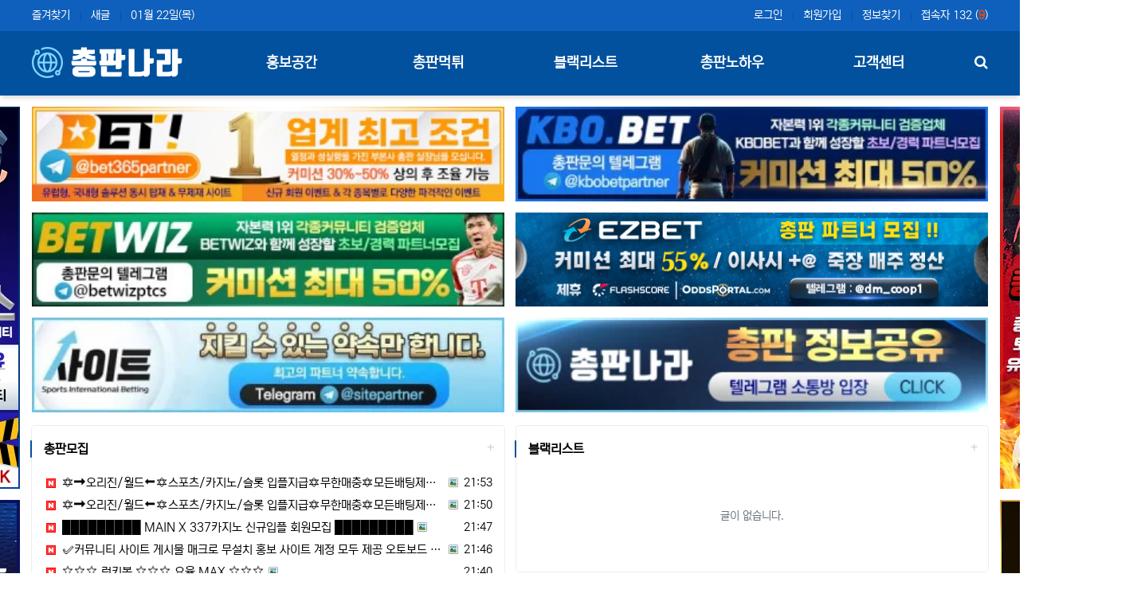

--- FILE ---
content_type: text/html; charset=utf-8
request_url: https://partnernara.com/db_knowhow/write?w=r&wr_id=360
body_size: 833
content:
<!doctype html>
<html lang="ko" class="is-pc">
<head>
<meta charset="utf-8">
<meta http-equiv="imagetoolbar" content="no">
<meta http-equiv="X-UA-Compatible" content="IE=edge">
<meta name="robots" content="index,follow">
<title>오류안내 페이지 | 총판나라 - 토토총판, 총판, 총판모집, 총판구인구직, 총판커뮤니티, 총판홍보</title>
<link rel="stylesheet" href="https://partnernara.com/nariya/app/bs4/css/bootstrap.min.css" type="text/css">
<link rel="stylesheet" href="https://partnernara.com/nariya/css/nariya.css" type="text/css">
<link rel="stylesheet" href="https://partnernara.com/theme/toto-world/css/theme.css" type="text/css">
<link rel="stylesheet" href="https://partnernara.com/theme/toto-world/css/font/pc-NexonLv2Gothic.css" type="text/css">
<link rel="stylesheet" href="https://partnernara.com/theme/toto-world/css/color/bluecustom.css" type="text/css">
<link rel="stylesheet" href="https://partnernara.com/js/font-awesome/css/font-awesome.min.css" type="text/css">
<script>
// 자바스크립트에서 사용하는 전역변수 선언
var g5_url       = "https://partnernara.com";
var g5_bbs_url   = "https://partnernara.com/bbs";
var g5_is_member = "";
var g5_is_admin  = "";
var g5_is_mobile = "";
var g5_bo_table  = "";
var g5_sca       = "";
var g5_editor    = "";
var g5_plugin_url = "https://partnernara.com/plugin";
var g5_cookie_domain = "";
</script>
<script src="https://partnernara.com/nariya/js/jquery-3.5.1.min.js"></script>
<script src="https://partnernara.com/nariya/js/common.js?ver=210618"></script>
<script src="https://partnernara.com/js/wrest.js?ver=210618"></script>
<script src="https://partnernara.com/js/placeholders.min.js"></script>
<script src="https://partnernara.com/nariya/app/bs4/js/bootstrap.bundle.min.js"></script>
<script src="https://partnernara.com/nariya/js/nariya.js?ver=210618"></script>
<script src="https://partnernara.com/theme/toto-world/js/theme.js"></script>
<link rel="shortcut icon" href="/img/favicon.ico"/>
<meta name="robots" content="index,follow"></head>
<body class="responsive is-round">

<script>
alert("글이 존재하지 않습니다.\n삭제되었거나 이동된 경우입니다.");
document.location.replace("https://partnernara.com");
</script>

<noscript>
<div id="validation_check">
    <h1>다음 항목에 오류가 있습니다.</h1>
    <p class="cbg">
        글이 존재하지 않습니다.<br>삭제되었거나 이동된 경우입니다.    </p>
        <div class="btn_confirm">
        <a href="https://partnernara.com">돌아가기</a>
    </div>
    
</div>
</noscript>




</body>
</html>


--- FILE ---
content_type: text/html; charset=utf-8
request_url: https://partnernara.com/
body_size: 16775
content:
<!doctype html>
<html lang="ko" class="is-pc">
<head>
<meta charset="utf-8">
<meta http-equiv="imagetoolbar" content="no">
<meta http-equiv="X-UA-Compatible" content="IE=edge">
<meta name="robots" content="index,follow">
<title>총판나라 - 토토총판, 총판, 총판모집, 총판구인구직, 총판커뮤니티, 총판홍보</title>
<meta http-equiv="content-language" content="kr">
<meta name="robots" content="index,follow">
<meta name="title" content="총판나라 - 토토총판, 총판, 총판모집, 총판구인구직, 총판커뮤니티, 총판홍보">
<meta name="author" content="총판나라 - 토토총판, 총판, 총판모집, 총판구인구직, 총판커뮤니티, 총판홍보">
<meta name="description" content="토토사이트 총판들의 정보 공유 커뮤니티 총판나라는 모든 총판분들의 정산금 먹튀방지와, 보안을 우선시 생각하는 커뮤니티 입니다. 총판구인구직 및 토토총판의 노하우 등 다양한 정보를 제공하는 커뮤니티 총판나라에서 안전한 사이트의 총판모집 또는 사이트 홍보 및 정보를 공유 할 수 있습니다.">
<meta name="keywords" content="총판모집,총판구인구직,토토총판,사설총판,총판,총판먹튀,총판노하우,총판홍보">
<meta property="og:locale" content="ko_KR">
<meta property="og:type" content="website">
<meta property="og:rich_attachment" content="true">
<meta property="og:site_name" content="총판나라 - 토토총판, 총판, 총판모집, 총판구인구직, 총판커뮤니티, 총판홍보">
<meta property="og:title" content="총판나라 - 토토총판, 총판, 총판모집, 총판구인구직, 총판커뮤니티, 총판홍보">
<meta property="og:description" content="토토사이트 총판들의 정보 공유 커뮤니티 총판나라는 모든 총판분들의 정산금 먹튀방지와, 보안을 우선시 생각하는 커뮤니티 입니다. 총판구인구직 및 토토총판의 노하우 등 다양한 정보를 제공하는 커뮤니티 총판나라에서 안전한 사이트의 총판모집 또는 사이트 홍보 및 정보를 공유 할 수 있습니다.">
<meta property="og:keywords" content="총판모집,총판구인구직,토토총판,사설총판,총판,총판먹튀,총판노하우,총판홍보">
<meta property="og:image" content="https://partnernara.com/theme/toto-world/storage/image/seo-logo-logo.png">
<meta property="og:url" content="https://partnernara.com/index.php">
<meta name="twitter:card" content="summary_large_image">
<meta name="twitter:site" content="총판나라 - 토토총판, 총판, 총판모집, 총판구인구직, 총판커뮤니티, 총판홍보">
<meta name="twitter:title" content="총판나라 - 토토총판, 총판, 총판모집, 총판구인구직, 총판커뮤니티, 총판홍보">
<meta name="twitter:description" content="토토사이트 총판들의 정보 공유 커뮤니티 총판나라는 모든 총판분들의 정산금 먹튀방지와, 보안을 우선시 생각하는 커뮤니티 입니다. 총판구인구직 및 토토총판의 노하우 등 다양한 정보를 제공하는 커뮤니티 총판나라에서 안전한 사이트의 총판모집 또는 사이트 홍보 및 정보를 공유 할 수 있습니다.">
<meta name="twitter:keywords" content="총판모집,총판구인구직,토토총판,사설총판,총판,총판먹튀,총판노하우,총판홍보">
<meta name="twitter:image" content="https://partnernara.com/theme/toto-world/storage/image/seo-logo-logo.png">
<meta name="twitter:creator" content="총판나라 - 토토총판, 총판, 총판모집, 총판구인구직, 총판커뮤니티, 총판홍보">
<meta itemprop="name" content="총판나라 - 토토총판, 총판, 총판모집, 총판구인구직, 총판커뮤니티, 총판홍보">
<meta itemprop="description" content="토토사이트 총판들의 정보 공유 커뮤니티 총판나라는 모든 총판분들의 정산금 먹튀방지와, 보안을 우선시 생각하는 커뮤니티 입니다. 총판구인구직 및 토토총판의 노하우 등 다양한 정보를 제공하는 커뮤니티 총판나라에서 안전한 사이트의 총판모집 또는 사이트 홍보 및 정보를 공유 할 수 있습니다.">
<meta itemprop="keywords" content="총판모집,총판구인구직,토토총판,사설총판,총판,총판먹튀,총판노하우,총판홍보">
<meta itemprop="image" content="https://partnernara.com/theme/toto-world/storage/image/seo-logo-logo.png">
<meta name="apple-mobile-web-app-title" content="총판나라 - 토토총판, 총판, 총판모집, 총판구인구직, 총판커뮤니티, 총판홍보">
<link rel="canonical" href="https://partnernara.com/index.php">
<link rel="stylesheet" href="https://partnernara.com/nariya/app/bs4/css/bootstrap.min.css" type="text/css">
<link rel="stylesheet" href="https://partnernara.com/nariya/css/nariya.css" type="text/css">
<link rel="stylesheet" href="https://partnernara.com/theme/toto-world/css/theme.css" type="text/css">
<link rel="stylesheet" href="https://partnernara.com/theme/toto-world/css/font/pc-NexonLv2Gothic.css" type="text/css">
<link rel="stylesheet" href="https://partnernara.com/theme/toto-world/css/color/bluecustom.css" type="text/css">
<link rel="stylesheet" href="https://partnernara.com/theme/toto-world/widget/sidebar/widget.css?ver=210618">
<link rel="stylesheet" href="https://partnernara.com/js/font-awesome/css/font-awesome.min.css" type="text/css">
<script>
// 자바스크립트에서 사용하는 전역변수 선언
var g5_url       = "https://partnernara.com";
var g5_bbs_url   = "https://partnernara.com/bbs";
var g5_is_member = "";
var g5_is_admin  = "";
var g5_is_mobile = "";
var g5_bo_table  = "";
var g5_sca       = "";
var g5_editor    = "";
var g5_plugin_url = "https://partnernara.com/plugin";
var g5_cookie_domain = "";
</script>
<script src="https://partnernara.com/nariya/js/jquery-3.5.1.min.js"></script>
<script src="https://partnernara.com/nariya/js/common.js?ver=210618"></script>
<script src="https://partnernara.com/js/wrest.js?ver=210618"></script>
<script src="https://partnernara.com/js/placeholders.min.js"></script>
<script src="https://partnernara.com/nariya/app/bs4/js/bootstrap.bundle.min.js"></script>
<script src="https://partnernara.com/nariya/js/nariya.js?ver=210618"></script>
<script src="https://partnernara.com/theme/toto-world/js/theme.js"></script>
<link rel="shortcut icon" href="/img/favicon.ico"/>
<meta name="robots" content="index,follow"><script src="https://partnernara.com/nariya/js/sly.min.js?ver=210618"></script>
<script src="https://partnernara.com/nariya/js/imagesloaded.pkgd.min.js?ver=210618"></script>
<script src="https://partnernara.com/nariya/js/jquery.infinitescroll.min.js?ver=210618"></script>
</head>
<body class="responsive is-round">
<script>
// Page Loader
$(window).on('load', function () {
	$("#nt_loader").delay(100).fadeOut("slow");
});
$(document).ready(function() {
	$('#nt_loader').on('click', function () {
		$('#nt_loader').fadeOut();
	});
});
</script>
<div id="nt_loader">
	<div class="loader">
		<i class="fa fa-spinner fa-spin text-primary"></i>
		<span class="sr-only">Loading...</span>
	</div>
</div>

<!-- 팝업레이어 시작 { -->
<div id="hd_pop">
    <h2>팝업레이어 알림</h2>

<span class="sound_only">팝업레이어 알림이 없습니다.</span></div>

<script>
$(function() {
    $(".hd_pops_reject").click(function() {
        var id = $(this).attr('class').split(' ');
        var ck_name = id[1];
        var exp_time = parseInt(id[2]);
        $("#"+id[1]).css("display", "none");
        set_cookie(ck_name, 1, exp_time, g5_cookie_domain);
    });
    $('.hd_pops_close').click(function() {
        var idb = $(this).attr('class').split(' ');
        $('#'+idb[1]).css('display','none');
    });
    $("#hd").css("z-index", 1000);
});
</script>
<!-- } 팝업레이어 끝 -->
<style>
.nt-container { max-width:1200px; }
.nt-container-wide { max-width:1980px; }
.boxed.wrapper, .boxed.wrapper #nt_menu_wrap.me-sticky nav { max-width:1200px; }
.no-responsive .wrapper { min-width:1200px; }
.wing-wrap { position:relative; overflow:visible !important;}
.wing-wrap img { display:block; max-width:100%; }
.wing-left { position:absolute; width:160px; left:-175px; top:134px; }
.wing-right { position:absolute; width:160px; right:-175px; top:134px; }
.boxed .wing-left { left:-240px; top:0px; }
.boxed .wing-right { right:-240px; top:0px; }
</style>


	<!-- 사이드 배너 코드 -->
	<div id="banner_id" class="nt-container wing-wrap">
		<div class="wing-left visible-lg">
			
<ul class="row row-cols-1 row-cols-sm-1 row-cols-md-1 row-cols-lg-1 row-cols-xl-1 mx-n2">
			<li class="col px-2 pb-3">
			<div class="img-wrap" style="padding-bottom:300%;">
				<div class="img-item">
											<a href="https://partnerpolice.com/" target="_self">
							<img src="https://partnernara.com/theme/toto-world/storage/image/thumb-title-160x480-총판폴리스-png_160x480.png" alt="총판폴리스">
						</a>
									</div>
			</div>
		</li>

			<li class="col px-2 pb-3">
			<div class="img-wrap" style="padding-bottom:300%;">
				<div class="img-item">
											<a href="https://partnerworlds.com/" target="_self">
							<img src="https://partnernara.com/theme/toto-world/storage/image/thumb-title-160x480-총판월드_160x480.png" alt="총판월드">
						</a>
									</div>
			</div>
		</li>

	
	</ul>

		</div>
		<div class="wing-right visible-lg">
			
<ul class="row row-cols-1 row-cols-sm-1 row-cols-md-1 row-cols-lg-1 row-cols-xl-1 mx-n2">
			<li class="col px-2 pb-3">
			<div class="img-wrap" style="padding-bottom:300%;">
				<div class="img-item">
											<a href="https://partnerworlds.com/" target="_self">
							<img src="https://partnernara.com/theme/toto-world/storage/image/thumb-title-160x480-총판119_160x480.png" alt="총판119">
						</a>
									</div>
			</div>
		</li>

			<li class="col px-2 pb-3">
			<div class="img-wrap" style="padding-bottom:300%;">
				<div class="img-item">
											<a href="https://partnertm.com/" target="_self">
							<img src="https://partnernara.com/theme/toto-world/storage/image/thumb-title-160x480-총판타임-png_160x480.png" alt="총판타임">
						</a>
									</div>
			</div>
		</li>

	
	</ul>

		</div>
	</div>


<div class="wrapper wided min-vh-100">
	<div id="nt_header">

		<!-- 상단 고정 체크 시작 { -->
		<div id="nt_sticky" class="mb-md-3">

			<!-- LNB 시작 { -->
			<aside id="nt_lnb" class="d-none d-md-block f-sm font-weight-normal">
				<h3 class="sr-only">상단 네비</h3>
				<div class="nt-container px-xl-0 clearfix pt-2 pb-2 px-3 px-sm-4">
					<!-- LNB Left -->
					<ul class="float-left">
						<li><a href="javascript:;" id="favorite">즐겨찾기</a></li>
						<li><a href="https://partnernara.com/bbs/new.php">새글</a></li>
						<li><a>01월 22일(목)</a></li>
					</ul>
					<!-- LNB Right -->
					<ul class="float-right">
											<li><a href="https://partnernara.com/bbs/login.php?url=%2F" onclick="sidebar('login'); return false;">로그인</a></li>
						<li><a href="https://partnernara.com/bbs/register.php">회원가입</a></li>
						<li><a href="https://partnernara.com/bbs/password_lost.php" class="win_password_lost">정보찾기</a></li>
											<li>
													<a href="https://partnernara.com/bbs/current_connect.php">접속자 132 (<b class="orangered">9</b>)</a>
												</li>
										</ul>
				</div>
			</aside>
			<!-- } LNB 끝 -->

			<!-- 모바일 헤더 { -->
			<header id="header_mo" class="d-block d-md-none">
				<div class="px-3 px-sm-4">
					<h3 class="clearfix f-mo font-weight-bold en">
						<a href="https://partnernara.com">
							<!-- 모바일 로고 -->
							총판나라						</a>

						<div class="float-right">
							<a href="https://partnernara.com/bbs/search.php" onclick="tsearch_open(); return false;" class="ml-3">
								<i class="fa fa-search" aria-hidden="true"></i>
								<span class="sr-only">검색</span>
							</a>
						</div>
					</h3>
				</div>
			</header>
			<!-- } 모바일 헤더 끝 -->

			<!-- 상단고정 시작 { -->
			<div id="nt_sticky_wrap" class="bg-white">
				<!-- PC 헤더 시작 { -->
				<header id="header_pc" class="d-none d-md-block">
					<div class="nt-container px-xl-0 py-2 px-3 px-sm-4">
						<div class="d-flex">
							<div class="align-self-center">
								
								<a href="https://partnernara.com">
									<!-- PC 로고 이미지 -->
									<img id="logo_img" src="https://partnernara.com/theme/toto-world/storage/image/logo-logo.png" alt="총판나라 - 토토총판, 총판, 총판모집, 총판구인구직, 총판커뮤니티, 총판홍보" class="d-block header-logo">
								</a>

								<div class="positition-absolute">
									<!-- 로고 영역 밀림 방지용 이미지 -->
									<img src="https://partnernara.com/theme/toto-world/img/blank.gif" width="220" height="0" alt="Blank" class="d-block">
								</div>
							</div>
							<div class="align-self-center w-100 px-3">
								<!-- 상단 메뉴 시작 { -->
								
<style>
	#nt_menu .me-sw { width:150px; }
	</style>

<!-- PC 상단 메뉴 -->
<nav id="nt_menu" class="nt-menu d-none d-md-block font-weight-normal">
	<h3 class="sr-only">메인 메뉴</h3>
	<div class="d-flex">
		<div class="flex-grow-1  me-list">
			<ul class="row m-0 me-ul nav-slide">
							<li class="col p-0 me-li">
					<a id="me_1" class="d-block" href="https://partnernara.com/site" target="_self">
						<span class="me-a text-nowrap f-md en px-4">
							<i class="fa empty" aria-hidden="true"></i>
							홍보공간						</span>
					</a>
											<div class="clearfix sub-slide sub-1div w-100">
							<ul class="sub-1dul">
															
								
								<li class="sub-1dli">
									<a href="https://partnernara.com/site" class="me-sh sub-1da" target="_self">
										<i class="fa empty fa-fw" aria-hidden="true"></i>
										사이트홍보									</a>
																	</li>
															
								
								<li class="sub-1dli">
									<a href="https://partnernara.com/job" class="me-sh sub-1da" target="_self">
										<i class="fa empty fa-fw" aria-hidden="true"></i>
										총판구인구직									</a>
																	</li>
														</ul>
													</div>
									</li>
							<li class="col p-0 me-li">
					<a id="me_2" class="d-block" href="https://partnernara.com/db_scam" target="_self">
						<span class="me-a text-nowrap f-md en px-4">
							<i class="fa empty" aria-hidden="true"></i>
							총판먹튀						</span>
					</a>
									</li>
							<li class="col p-0 me-li">
					<a id="me_3" class="d-block" href="https://partnernara.com/blacklist" target="_self">
						<span class="me-a text-nowrap f-md en px-4">
							<i class="fa empty" aria-hidden="true"></i>
							블랙리스트						</span>
					</a>
									</li>
							<li class="col p-0 me-li">
					<a id="me_4" class="d-block" href="https://partnernara.com/db_knowhow" target="_self">
						<span class="me-a text-nowrap f-md en px-4">
							<i class="fa empty" aria-hidden="true"></i>
							총판노하우						</span>
					</a>
									</li>
							<li class="col p-0 me-li">
					<a id="me_5" class="d-block" href="https://partnernara.com/notice" target="_self">
						<span class="me-a text-nowrap f-md en px-4">
							<i class="fa empty" aria-hidden="true"></i>
							고객센터						</span>
					</a>
											<div class="clearfix sub-slide sub-1div w-100">
							<ul class="sub-1dul">
															
								
								<li class="sub-1dli">
									<a href="https://partnernara.com/notice" class="me-sh sub-1da" target="_self">
										<i class="fa empty fa-fw" aria-hidden="true"></i>
										공지사항									</a>
																	</li>
															
								
								<li class="sub-1dli">
									<a href="https://partnernara.com/free" class="me-sh sub-1da" target="_self">
										<i class="fa empty fa-fw" aria-hidden="true"></i>
										1:1문의									</a>
																	</li>
														</ul>
													</div>
									</li>
									</ul>							
		</div>
	</div>
	<script>
				$(document).ready(function() {
			$('#nt_menu .nav-slide').nariya_menu(); // 주메뉴
					});
	</script>
</nav>

	<script>
	function sticky_menu (e) {

		e.preventDefault();

		var scroll_n = window.scrollY || document.documentElement.scrollTop;
		var sticky_h = $("#nt_sticky").height();
		var menu_h = $("#nt_sticky_wrap").height();

		if (scroll_n > (sticky_h - menu_h)) {
			$("#nt_sticky_wrap").addClass("me-sticky");
			$("#nt_sticky").css('height', sticky_h + 'px');
		} else {
			$("#nt_sticky").css('height', 'auto');
			$("#nt_sticky_wrap").removeClass("me-sticky");
		}
	}
	$(window).on('load', function () {
		$(window).scroll(sticky_menu);
		$(window).resize(sticky_menu);
	});
	</script>
								<!-- } 상단 메뉴 끝 -->
							</div>
							<div class="align-self-center pl-3 text-right search-color">
								<a href="https://partnernara.com/bbs/search.php" onclick="tsearch_open(); return false;" class="f-md" title="검색">
									<i class="fa fa-search" aria-hidden="true"></i>
									<span class="sr-only">검색</span>
								</a>
															</div>
						</div>
					</div>
				</header>
				<!-- } PC 헤더 끝 -->

				<!-- 모바일 상단 메뉴 시작 { -->
				
<!-- 모바일 상단 메뉴 -->
<nav id="nt_menu_mobile" class="d-block d-md-none f-de">
	<div class="bg-primary shadow-sm px-3 px-sm-4">
		<div class="na-table d-table w-100">
			<div class="d-table-row">
				<div class="d-table-cell nw-1">
					<a href="javascript:;" onclick="sidebar('menu'); return false;">
						<i class="fa fa-bars fa-md text-white" aria-hidden="true"></i>
						<span class="sr-only">메뉴</span>
					</a>
				</div>
				<div class="d-table-cell">
					<div class="position-relative px-3 px-sm-4" id="mobile_nav">
						<ul class="d-flex">
													<li class="text-nowrap">
								<a href="https://partnernara.com/site" target="_self" class="f-de d-block px-3 py-2 text-white">
									<i class="fa empty" aria-hidden="true"></i>
									홍보공간								</a>
							</li>
													<li class="text-nowrap">
								<a href="https://partnernara.com/db_scam" target="_self" class="f-de d-block px-3 py-2 text-white">
									<i class="fa empty" aria-hidden="true"></i>
									총판먹튀								</a>
							</li>
													<li class="text-nowrap">
								<a href="https://partnernara.com/blacklist" target="_self" class="f-de d-block px-3 py-2 text-white">
									<i class="fa empty" aria-hidden="true"></i>
									블랙리스트								</a>
							</li>
													<li class="text-nowrap">
								<a href="https://partnernara.com/db_knowhow" target="_self" class="f-de d-block px-3 py-2 text-white">
									<i class="fa empty" aria-hidden="true"></i>
									총판노하우								</a>
							</li>
													<li class="text-nowrap">
								<a href="https://partnernara.com/notice" target="_self" class="f-de d-block px-3 py-2 text-white">
									<i class="fa empty" aria-hidden="true"></i>
									고객센터								</a>
							</li>
												</ul>
						<div class="gra gra-left-primary"></div>
						<div class="gra gra-right-primary"></div>
						<script>
						$(document).ready(function() {
							// Mobile Menu
							$('#mobile_nav').sly({
								horizontal: 1,
								itemNav: 'basic', //basic
								smart: 1,
								mouseDragging: 1,
								touchDragging: 1,
								releaseSwing: 1,
								startAt: -1,
								speed: 300,
								elasticBounds: 1,
								dragHandle: 1,
								dynamicHandle: 1
							});
							$(window).resize(function(e) {
								$('#mobile_nav').sly('reload');
							});
						});
						</script>
					</div>
				</div>
							</div>
		</div>
	</div>

	<div class="collapse" id="mobile_sub">
		
			</div>
</nav>
				<!-- } 상단 메뉴 끝 -->
			</div>
		</div>
		<!-- } 상단 고정 체크 끝 -->

		<!-- 위젯 시작 { -->
	<div class="nt-container px-3 px-sm-0 mt-3 mb-1">
		
<ul class="row row-cols-1 row-cols-sm-1 row-cols-md-2 row-cols-lg-2 row-cols-xl-2 mx-n2">
			<li class="col px-2 pb-3">
			<div class="img-wrap" style="padding-bottom:20%;">
				<div class="img-item">
											<a href="https://partnernara.com/job/bet-%EC%B4%9D%ED%8C%90%EA%B5%AC%EC%9D%B8/" target="_self">
							<img src="https://partnernara.com/theme/toto-world/storage/image/thumb-title-벳느 총판구인_400x80.png" alt="BET! 총판구인">
						</a>
									</div>
			</div>
		</li>

			<li class="col px-2 pb-3">
			<div class="img-wrap" style="padding-bottom:20%;">
				<div class="img-item">
											<a href="https://partnernara.com/job/kbobet-%ED%81%AC%EB%B3%B4%EB%B2%B3-%EC%B4%9D%ED%8C%90%EA%B5%AC%EC%9D%B8/" target="_self">
							<img src="https://partnernara.com/theme/toto-world/storage/image/thumb-title-600x120-kbobet총판_400x80.jpg" alt="">
						</a>
									</div>
			</div>
		</li>

			<li class="col px-2 pb-3">
			<div class="img-wrap" style="padding-bottom:20%;">
				<div class="img-item">
											<a href="https://partnernara.com/job/bet-wiz-%EC%B4%9D%ED%8C%90%EA%B5%AC%EC%9D%B8/" target="_self">
							<img src="https://partnernara.com/theme/toto-world/storage/image/thumb-title-600x120_jpg_betwiz_250521_400x80.jpg" alt="벳위즈 총판모집">
						</a>
									</div>
			</div>
		</li>

			<li class="col px-2 pb-3">
			<div class="img-wrap" style="padding-bottom:20%;">
				<div class="img-item">
											<a href="https://partnernara.com/job/ez-bet-%EC%B4%9D%ED%8C%90%EA%B5%AC%EC%9D%B8/" target="_self">
							<img src="https://partnernara.com/theme/toto-world/storage/image/title-1106이지벳.gif" alt="">
						</a>
									</div>
			</div>
		</li>

			<li class="col px-2 pb-3">
			<div class="img-wrap" style="padding-bottom:20%;">
				<div class="img-item">
											<a href="https://partnernara.com/job/%EC%82%AC%EC%9D%B4%ED%8A%B8-%EC%B4%9D%ED%8C%90%EA%B5%AC%EC%9D%B8/" target="_self">
							<img src="https://partnernara.com/theme/toto-world/storage/image/thumb-title-사이트 총판_400x80.jpg" alt="총판모집">
						</a>
									</div>
			</div>
		</li>

			<li class="col px-2 pb-3">
			<div class="img-wrap" style="padding-bottom:20%;">
				<div class="img-item">
											<a href="https://t.me/+hCAc_O-nnvExYjQ9" target="_self">
							<img src="https://partnernara.com/theme/toto-world/storage/image/thumb-title-600x120-총판정보공유_400x80.png" alt="총판">
						</a>
									</div>
			</div>
		</li>

	
	</ul>

	</div>
	<!-- } 위젯 끝-->

		<!-- 페이지 타이틀 시작 { -->
					<!-- } 페이지 타이틀 끝 -->

	</div><!-- #nt_header -->

	<!-- 풀스크린 검색창 시작 { -->
	<div id="nt_search" class="nt_search">
		<span class="closebtn" onclick="tsearch_close()" title="닫기">x</span>
		<div class="tcontent">
			<form name="tsearch" method="get" action="https://partnernara.com/bbs/search.php" onsubmit="return tsearch_submit(this);">
			<input type="hidden" name="sfl" value="wr_subject||wr_content">
			<input type="hidden" name="sop" value="and">
			<input type="text" name="stx" value="" placeholder="Search...">
			<button type="submit" class="bg-primary"><i class="fa fa-search text-white fa-lg"></i></button>
			</form>
		</div>
	</div>
	<!-- } 풀스크린 검색창 끝 -->

	<div id="nt_body" class="nt-body">

	<style>
.row-custom { display:flex; flex-wrap:wrap; margin-left:-15px; margin-right:-15px }
.col-md-list-a { -ms-flex:0 0 50%; flex:0 0 50%; max-width:50%; padding-left:15px; padding-right: 7px;}
.col-md-list-b { -ms-flex:0 0 50%; flex:0 0 50%; max-width:50%; padding-left:8px; padding-right: 15px; }
.col-md-gallery { -ms-flex:0 0 100%; flex:0 0 100%; max-width:100%; }
@media (max-width: 576px) {
.row-custom { display:flex; flex-wrap:wrap; margin-left:0px; margin-right:0px }
.col-md-list-a { -ms-flex:0 0 100%; flex:0 0 100%; max-width:100%; padding-left:15px; padding-right: 15px;}
.col-md-list-b { -ms-flex:0 0 100%; flex:0 0 100%; max-width:100%; padding-left:15px; padding-right: 15px; }
.col-md-gallery { -ms-flex:0 0 100%; flex:0 0 100%; max-width:100%; padding-left:15px; padding-right: 15px; }
}
.card-line-widget-box { cursor:move; display:-webkit-box; display:-moz-box; display:-ms-flexbox; display:-webkit-flex; display:flex; position:relative; flex-direction:column; justify-content:space-between; border-radius:4px; background-color:#fff; box-sizing:border-box; position:relative; box-shadow:rgba(0, 0, 0, 0.07) 0px 0px 0px 1px;transition: all 0.4s ease; } 
.card-line-widget-box:after { position:absolute; content:""; width:2px; height:22px; border-radius:2px; left:-2px; top:18px; background:#01519e; } 
.card-line-widget-box .m-title { color:#000; font-size: 16px; font-weight:700; padding:15px 0 0 15px } 
.card-line-widget-box .more-icon { color: #000; position:absolute; top:13px; right:13px; } 
.card-line-widget-box ul li span { color: #000; } 
.card-line-widget-box .m-list-box { padding: 15px } 
@media (min-width: 1024px){ .na-col-custom-1 { padding-right:8px; } .na-col-custom-2 { padding-left:8px; } }
@media (max-width: 1023px){ .na-col-custom-1 { margin-left:15px; margin-right:15px; } .na-col-custom-2 { margin-left:15px; margin-right:15px; } }
.mb { margin-bottom: 1.2rem !important; }
</style>

<div class="nt-container px-0 px-sm-4 px-xl-0 pt-0">

	<div class="row-custom">

		<div class="col-md-list-a">

			<div class="card-line-widget-box mb">
				<div class="m-title"><span>총판모집</span><a href="https://partnernara.com/db_recruit"><span class="more-plus more-icon pull-right"></span></a></div>
				<div class="m-list-box">
					<div class="desc">
						
<div id="ynfguixlvmwohrejpskztqd" class="wr-list position-relative">

<div class="row row-cols-1 mx-n2">
	<div class="col px-2">
		<ul class="na-list">
							<li>
				<div class="na-title">
					<div class="float-right text-muted f-sm font-weight-normal ml-2">
												<span class="sr-only">등록일</span>
						<span class="orangered">21:53</span>					</div>
					<div class="na-item">
						<a href="https://partnernara.com/job/%EC%98%A4%EB%A6%AC%EC%A7%84%EC%9B%94%EB%93%9C%EC%8A%A4%ED%8F%AC%EC%B8%A0%EC%B9%B4%EC%A7%80%EB%85%B8%EC%8A%AC%EB%A1%AF-%EC%9E%85%ED%94%8C%EC%A7%80%EA%B8%89%EB%AC%B4%ED%95%9C%EB%A7%A4%EC%B6%A9%EB%AA%A8%EB%93%A0%EB%B0%B0%ED%8C%85%EC%A0%9C%EC%9E%AC%EC%97%86%EC%9D%8C%EA%B0%80%EC%9E%85%EC%A6%89%EC%8B%9C-%EC%BD%A4%ED%94%84%EC%A7%80%EA%B8%89%EC%88%98%EC%8B%AD%EA%B0%80%EC%A7%80-%EC%9D%B4%EB%B2%A4%ED%8A%B8-63/" class="na-subject f-de" data-toggle="popover-hover" data-img="https://totomoa.net/data/editor/2510/1391f415005403c0a8c55e7cd5ac50d0_1759924116_6048.png">
							<span class="na-icon na-new fa-fw mr-1"></span>✡️➡️오리진/월드⬅️✡️스포츠/카지노/슬롯 입플지급✡️무한매충✡️모든배팅제재없음✡️가입즉시 콤프지급✡️수십가지 이벤트✡️						</a>
													<span class="na-info text-nowrap f-sm">
								<span class="na-icon na-image"></span>															</span>
											</div>
				</div>
			</li>
							<li>
				<div class="na-title">
					<div class="float-right text-muted f-sm font-weight-normal ml-2">
												<span class="sr-only">등록일</span>
						<span class="orangered">21:50</span>					</div>
					<div class="na-item">
						<a href="https://partnernara.com/job/%EC%98%A4%EB%A6%AC%EC%A7%84%EC%9B%94%EB%93%9C%EC%8A%A4%ED%8F%AC%EC%B8%A0%EC%B9%B4%EC%A7%80%EB%85%B8%EC%8A%AC%EB%A1%AF-%EC%9E%85%ED%94%8C%EC%A7%80%EA%B8%89%EB%AC%B4%ED%95%9C%EB%A7%A4%EC%B6%A9%EB%AA%A8%EB%93%A0%EB%B0%B0%ED%8C%85%EC%A0%9C%EC%9E%AC%EC%97%86%EC%9D%8C%EA%B0%80%EC%9E%85%EC%A6%89%EC%8B%9C-%EC%BD%A4%ED%94%84%EC%A7%80%EA%B8%89%EC%88%98%EC%8B%AD%EA%B0%80%EC%A7%80-%EC%9D%B4%EB%B2%A4%ED%8A%B8-59/" class="na-subject f-de" data-toggle="popover-hover" data-img="https://totomoa.net/data/editor/2510/1391f415005403c0a8c55e7cd5ac50d0_1759924116_6048.png">
							<span class="na-icon na-new fa-fw mr-1"></span>✡️➡️오리진/월드⬅️✡️스포츠/카지노/슬롯 입플지급✡️무한매충✡️모든배팅제재없음✡️가입즉시 콤프지급✡️수십가지 이벤트✡️						</a>
													<span class="na-info text-nowrap f-sm">
								<span class="na-icon na-image"></span>															</span>
											</div>
				</div>
			</li>
							<li>
				<div class="na-title">
					<div class="float-right text-muted f-sm font-weight-normal ml-2">
												<span class="sr-only">등록일</span>
						<span class="orangered">21:47</span>					</div>
					<div class="na-item">
						<a href="https://partnernara.com/job/main-x-337%EC%B9%B4%EC%A7%80%EB%85%B8-%EC%8B%A0%EA%B7%9C%EC%9E%85%ED%94%8C-%ED%9A%8C%EC%9B%90%EB%AA%A8%EC%A7%91-6/" class="na-subject f-de" data-toggle="popover-hover" data-img="//ttsoft.kr/upload/img2/1763274542_3cd4a6d752589e498c2f.png">
							<span class="na-icon na-new fa-fw mr-1"></span>█████████ MAIN X 337카지노 신규입플 회원모집 █████████						</a>
													<span class="na-info text-nowrap f-sm">
								<span class="na-icon na-image"></span>															</span>
											</div>
				</div>
			</li>
							<li>
				<div class="na-title">
					<div class="float-right text-muted f-sm font-weight-normal ml-2">
												<span class="sr-only">등록일</span>
						<span class="orangered">21:46</span>					</div>
					<div class="na-item">
						<a href="https://partnernara.com/job/%EC%BB%A4%EB%AE%A4%EB%8B%88%ED%8B%B0-%EC%82%AC%EC%9D%B4%ED%8A%B8-%EA%B2%8C%EC%8B%9C%EB%AC%BC-%EB%A7%A4%ED%81%AC%EB%A1%9C-%EB%AC%B4%EC%84%A4%EC%B9%98-%ED%99%8D%EB%B3%B4-%EC%82%AC%EC%9D%B4%ED%8A%B8-%EA%B3%84%EC%A0%95-31/" class="na-subject f-de" data-toggle="popover-hover" data-img="http://autoboard.co.kr/img/c07c7772815ce40f1db5cca5fc8c5ead.PNG">
							<span class="na-icon na-new fa-fw mr-1"></span>✅커뮤니티 사이트 게시물 매크로 무설치 홍보 사이트 계정 모두 제공 오토보드 (스마트폰 제어OK )✅✅커뮤니티 사이트 게시물 매크로 무설치 홍보 사이트 계정 모두 제공 오토보드 (스마트폰 						</a>
													<span class="na-info text-nowrap f-sm">
								<span class="na-icon na-image"></span>															</span>
											</div>
				</div>
			</li>
							<li>
				<div class="na-title">
					<div class="float-right text-muted f-sm font-weight-normal ml-2">
												<span class="sr-only">등록일</span>
						<span class="orangered">21:40</span>					</div>
					<div class="na-item">
						<a href="https://partnernara.com/job/%EB%9F%AD%ED%82%A4%EB%B3%BC-%EC%9A%94%EC%9C%A8-max/" class="na-subject f-de" data-toggle="popover-hover" data-img="https://blogger.googleusercontent.com/img/b/R29vZ2xl/AVvXsEhrWgbXVPjhqfKsTnPD6NgO1K8nujDz9yjoWT4mzJExl0MPBcbJv7bbAa7Aax7_Q0DMU_0FGfsOS8Cp2ABACLl_uFDJcin1OJV35arx7MjHfNBy6t2Dr2BIUV3de9nuRT37gO7A1HhkpMvF084oGrSRwAoN_gU0g57Gk-BcywbbApN2YdTOLUCjuU_QbAgs/s1600">
							<span class="na-icon na-new fa-fw mr-1"></span>⭐️⭐️⭐️ 럭키볼 ⭐️⭐️⭐️ 요율 MAX  ⭐️⭐️⭐️						</a>
													<span class="na-info text-nowrap f-sm">
								<span class="na-icon na-image"></span>															</span>
											</div>
				</div>
			</li>
						</ul>
	</div>
</div>

</div>

					</div>
				</div>
			</div>

		</div>

		<div class="col-md-list-b">

			<div class="card-line-widget-box mb">
				<div class="m-title"><span>블랙리스트</span><a href="https://partnernara.com/blacklist"><span class="more-plus more-icon pull-right"></span></a></div>
				<div class="m-list-box">
					<div class="desc">
						
<div id="pjgvhkfnzyilomqwxtrsu" class="wr-list position-relative">

<div class="row row-cols-1 mx-n2">
	<div class="col px-2">
		<ul class="na-list">
							<li class="col f-sm text-muted text-center px-4 py-5">
				글이 없습니다.
			</li>
				</ul>
	</div>
</div>

</div>

					</div>
				</div>
			</div>

		</div>
	</div>

	<div class="row-custom">
		<div class="col-md-list-a">

			<div class="card-line-widget-box mb">
				<div class="m-title"><span>총판노하우</span><a href="https://partnernara.com/db_knowhow"><span class="more-plus more-icon pull-right"></span></a></div>
				<div class="m-list-box">
					<div class="desc">
						
<div id="hkipofwgnursltjqvm" class="wr-list position-relative">

<div class="row row-cols-1 mx-n2">
	<div class="col px-2">
		<ul class="na-list">
							<li class="col f-sm text-muted text-center px-4 py-5">
				글이 없습니다.
			</li>
				</ul>
	</div>
</div>

</div>

					</div>
				</div>
			</div>

		</div>
		<div class="col-md-list-b">

			<div class="card-line-widget-box mb">
				<div class="m-title"><span>공지사항</span><a href="https://partnernara.com/notice"><span class="more-plus more-icon pull-right"></span></a></div>
				<div class="m-list-box">
					<div class="desc">
						
<div id="pnlodsqxteugiwhvrjmfckyz" class="wr-list position-relative">

<div class="row row-cols-1 mx-n2">
	<div class="col px-2">
		<ul class="na-list">
							<li>
				<div class="na-title">
					<div class="float-right text-muted f-sm font-weight-normal ml-2">
												<span class="sr-only">등록일</span>
						08.09					</div>
					<div class="na-item">
						<a href="https://partnernara.com/notice/%EC%B4%9D%ED%8C%90%EC%BB%A4%EB%AE%A4%EB%8B%88%ED%8B%B0-%EC%B4%9D%ED%8C%90%EB%82%98%EB%9D%BC-%EC%97%B0%ED%95%A9-%EC%BB%A4%EB%AE%A4%EB%8B%88%ED%8B%B0-%EC%95%88%EB%82%B4/" class="na-subject f-de">
							총판커뮤니티 총판나라 연합 커뮤니티 안내						</a>
											</div>
				</div>
			</li>
							<li>
				<div class="na-title">
					<div class="float-right text-muted f-sm font-weight-normal ml-2">
												<span class="sr-only">등록일</span>
						08.24					</div>
					<div class="na-item">
						<a href="https://partnernara.com/notice/%EC%B4%9D%ED%8C%90%EC%BB%A4%EB%AE%A4%EB%8B%88%ED%8B%B0-%EC%B4%9D%ED%8C%90%EB%82%98%EB%9D%BC-%ED%99%8D%EB%B3%B4%EA%B2%8C%EC%8B%9C%ED%8C%90-%EA%B6%8C%ED%95%9C-%EC%9A%94%EC%B2%AD%EC%95%88%EB%82%B4/" class="na-subject f-de">
							총판커뮤니티 총판나라 홍보게시판 권한 요청안내						</a>
													<span class="na-info text-nowrap f-sm">
																									<b class="count-plus orangered">121</b>
									<span class="sr-only">댓글</span>
															</span>
											</div>
				</div>
			</li>
							<li>
				<div class="na-title">
					<div class="float-right text-muted f-sm font-weight-normal ml-2">
												<span class="sr-only">등록일</span>
						07.29					</div>
					<div class="na-item">
						<a href="https://partnernara.com/notice/%EC%B4%9D%ED%8C%90%EC%BB%A4%EB%AE%A4%EB%8B%88%ED%8B%B0-%EC%B4%9D%ED%8C%90%EB%82%98%EB%9D%BC-%EA%B3%B5%EC%8B%9D-%EB%A9%94%EC%8B%A0%EC%A0%80-%EC%95%88%EB%82%B4/" class="na-subject f-de">
							총판커뮤니티 총판나라 공식 메신저 안내						</a>
											</div>
				</div>
			</li>
						</ul>
	</div>
</div>

</div>

					</div>
				</div>
			</div>

		</div>
	</div>

	<div class="col-md-gallery">
		<div class="card-line-widget-box mb-5">
			<div class="m-title"><span>총판먹튀사이트</span><a href="https://partnernara.com/db_scam"><span class="more-plus more-icon pull-right"></span></a></div>
			<div class="m-list-box">
				<div class="desc">
					
<div id="ongmsfewxpyrquhtvkijl" class="wr-more position-relative">
	
<ul class="na-infscr na-list row row-cols-1 mx-n2 my-n2">



			<li class="col f-sm text-muted text-center px-4 py-5">
			글이 없습니다.
		</li>
		</ul>

			<div class="text-center mt-3 mt-sm-4">
			<button id="more_ongmsfewxpyrquhtvkijl" class="btn btn-primary w-25 py-0" title="더보기">
				<i class="fa fa-angle-down fa-3x" aria-hidden="true"></i>
				<span class="sr-only">더보기</span>
			</button>
		</div>
		<div id="nav_ongmsfewxpyrquhtvkijl">
		<a href="https://partnernara.com/theme/toto-world/widget/wr-more/widget.rows.php?page=2&amp;wname=wr-more&amp;wid=wr-more-5"></a>
	</div>
</div>

<script>
var $infscr_ongmsfewxpyrquhtvkijl = $('#ongmsfewxpyrquhtvkijl .na-infscr');
$infscr_ongmsfewxpyrquhtvkijl.infinitescroll({
	navSelector  : '#nav_ongmsfewxpyrquhtvkijl',
	nextSelector : '#nav_ongmsfewxpyrquhtvkijl a',
	itemSelector : '.item',
	loading: {
		msgText: 'Loading...',
		finishedMsg: '더이상 글이 없습니다.',
		img: 'https://partnernara.com/theme/toto-world/widget/wr-more/img/loader.gif',
	}
}, function(newElements) { 
	var $newElems = $(newElements);
	$newElems.imagesLoaded(function(){
		$infscr_ongmsfewxpyrquhtvkijl.append($newElems);
	});
	$('#ongmsfewxpyrquhtvkijl .sv_wrap .sv').hide(); // 이름 레이어 숨기기 : IE 때문에...ㅠㅠ
});
$(window).unbind('#ongmsfewxpyrquhtvkijl .infscr');
$('#more_ongmsfewxpyrquhtvkijl').click(function(){
   $infscr_ongmsfewxpyrquhtvkijl.infinitescroll('retrieve');
   $('#nav_ongmsfewxpyrquhtvkijl').show();
	return false;
});
$(document).ajaxError(function(e,xhr,opt){
	if(xhr.status==404) $('#nav_ongmsfewxpyrquhtvkijl').remove();
});
</script>
				</div>
			</div>
		</div>
	</div>

	<!------------------------------------------------------
     ■ 원고 시작
    -------------------------------------------------------->

	<div class="pt-5 pb-5 mt-1 bg-theme-color-light">

		<div class="mb-2 text-center mx-auto max-w-800">
			<h2 class="h1 h2-xs font-weight-normal">
				총판커뮤니티 총판나라에 오신것을 환영합니다!
			</h2>
			<p>아직도 총판정산금 먹튀 또는 사이트 정산금 먹튀 피해를 당하시는 총판님들이 계신것으로 알고있습니다. <br>이러한 이유 때문에 총판나라가 제작된 이유이기도 합니다.</p>

			<div class="pt-3 pb-2 mt-1 text-center">
				<a href="./bbs/board.php?bo_table=job" class="btn btn-lg btn-primary d-block-xs">총판 구인구직 바로가기</a>
			</div>

		</div>

	</div>

	<div class="pt-5 pb-0 mt-1">
		<div class="row na-row">
			<div class="col-md-4 na-col">

				<div class="shadow-xs rounded-xl p-4 mb-4 mb-2-xs mb-2-xs bg-primary-soft-hover transition-bg-ease-150 text-decoration-none text-gray-800">
					<i class="fi fi-lightbulb fs--45"></i>
					<h3 class="h5 py-3 bold">1. 총판</h3>
					<p>
						<a href="https://namu.wiki/w/%EC%B4%9D%ED%8C%90">총판</a>의 경우는 본사에서 일정한 지역에 판매를 총괄하는 대리인을 두어 그 지역의 판매에 대한 일체의 권한을 갖고 일을 하는것을 말합니다.
						쉽게 말하면 직판은 본사에서 각 판매점의 개설 및 인원채용, 각종 비용을 모두 부담하고 본사에서 파견 및 현지 채용한 직원으로 하여금 판매를 하게 하는데 비해 총판은 본사와는 별도의 법인 또는 개인이 해당지역의 판매에 대한 권리와 의므룰
						모두 가지고 본사와는 별도로 판매행위를 하는것이 총판이라는 개념입니다, 하지만 사설토토 총판은 다른 개념이니 오른쪽에 정의를 해드리겠습니다.
					</p>
				</div>

			</div>
			<div class="col-md-4 na-col">

				<div class="shadow-xs rounded-xl p-4 mb-4 mb-2-xs bg-warning-soft-hover transition-bg-ease-150 text-decoration-none text-gray-800">
					<i class="fi fi-graph fs--45"></i>
					<h3 class="h5 py-3 bold">2. 토토총판</h3>
					<p>
						토토총판을 다른 용어로 사설토토총판으로 부르기도 합니다. 토토사이트본사를 대신해서 그 권한을 부여 받아 신규회원들을 모집하고 홍보 하는 행위를 하는 사람을 사설토토총판이라고 합니다. 국내에는 수많은 사설토토총판들이 활동하고 있지만
						언제 어떻게든 경찰에게 적발되어 처벌을 받을 수 밖에 없는 구조로 일을 하고있습니다. 왜냐하면 총판들은 본인명의 핸드폰과 통장을 사용하기에 추후에 경찰이 본사(토토사이트)를 적발시 추후 반드시 문제가 되게 되어있는 구조 입니다.
					</p>
				</div>

			</div>
			<div class="col-md-4 na-col">

				<div class="shadow-xs rounded-xl p-4 mb-4 mb-2-xs bg-success-soft-hover transition-bg-ease-150 text-decoration-none text-gray-800">
					<i class="fi fi-brain fs--45"></i>
					<h3 class="h5 py-3 bold">3. 총판모집</h3>
					<p>
						토토총판 모집을 하려면 어디서 어떻게 해야될까요? 총판나라 & <a href="https://partnerworlds.com/">총판월드</a> 등의 토토사이트 총판들이 활동하는 토토총판 구인구직 게시판을 이용 해야됩니다. 토토총판모집글을 구글에서 보신적이 있으신가요? 사설 사이트 본사를 대신해서 부본사를 운영하실 
						파트너 사장또는 실장님들을 모집하고 있다는 토토사이트총판들의 모집글을 토토를 이용 하는 유저라면 구글에서 가끔 보실 수 있습니다. 총판모집을 하는 이유는 많은 총판들이 사이트에 모여서 활동 해야 사설토토(본사)가 가입회원과 그 수익금이 커지기 때문입니다.
					</p>
				</div>

			</div>
			<div class="col-md-4 na-col">
			    
			    

				<div class="shadow-xs rounded-xl p-4 mb-4 bg-danger-soft-hover transition-bg-ease-150 text-decoration-none text-gray-800">
					<i class="fi fi-umbrella fs--45"></i>
					<h3 class="h5 py-3 bold">4. 총판구인구직</h3>
					<p>
					총판구인구직은 어디서 어떻게 할까요? <a href="https://totoline.net/">토토커뮤니티</a>와 구인구직 게시판, 각종 토토 관련된 커뮤니티 홍보게시판에 다양하게 토토사이트 총판들이 활동하는 것을 알 수 있습니다. 총판구인구직은 일반적인 토토커뮤니티보단 총판커뮤니티를 통해 알아보면 좋습니다.
					</p>
				</div>

			</div>
			<div class="col-md-4 na-col">

				<div class="shadow-xs rounded-xl p-4 mb-4 mb-2-xs bg-info-soft-hover transition-bg-ease-150 text-decoration-none text-gray-800">
					<i class="fi fi-brain fs--45"></i>
					<h3 class="h5 py-3 bold">5. 총판커뮤니티</h3>
					<p>
						구글에서 총판을 찾을땐 총판나라 또는 총판월드를 검색해보세요. 다양한 총판들이 모여서 총판에 필요한 정보를 제공하고 있는 <a href="https://partnernara.com/">총판커뮤니티</a> NO.1 입니다. 총판일의 노하우와 각종 혜택이 좋은 본사를 총판들끼리 서로 공유하고 정산금 먹튀가 없는 본사를 서로
						공유 하여 안전한 사이트의 정보만 공유되는 총판커뮤니티 <a href="https://partnernara.com/">총판나라</a>에서 다양한 정보를 얻어 가시길 바라겠습니다.
					</p>
				</div>

			</div>
			<div class="col-md-4 na-col">

				<div class="shadow-xs rounded-xl p-4 mb-4 bg-indigo-soft-hover transition-bg-ease-150 text-decoration-none text-gray-800">
					<i class="fi fi-umbrella fs--45"></i>
					<h3 class="h5 py-3 bold">6. 총판홍보&사이트홍보</h3>
					<p>
					총판커뮤니티 총판 나라에서는 총판 구인구직과 총판 자신 본인이 활동 하고 있는 사이트를 홍보 할 수 있게 총판나라 관리자가 게시판을 개설 하여 편안하게 홍보와 다양한 정보를 얻어 가실 수 있습니다.
					</p>
				</div>

			</div>
		</div>
	</div>

		</div><!-- .nt-body -->

	<div class="py-2 py-sm-3 py-md-4"></div>

			<div class="position-relative mask-show">
			<div class="border-top"></div>		</div>
	
	<footer id="nt_footer" class="position-relative f-sm font-weight-normal bg-light is-footer-mask">
		<div class="nt-container px-0 px-sm-4 px-xl-0">
			<nav class="nt-links clearfix py-3">
				<div class="nt-container px-xl-0">
					<ul class="float-md-left d-none d-md-block">
						<li><a href="https://partnernara.com/content/%ED%9A%8C%EC%82%AC%EC%86%8C%EA%B0%9C/">사이트 소개</a></li> 
						<li><a href="https://partnernara.com/content/%EA%B0%9C%EC%9D%B8%EC%A0%95%EB%B3%B4-%EC%B2%98%EB%A6%AC%EB%B0%A9%EC%B9%A8/">개인정보처리방침</a></li>
						<li><a href="https://partnernara.com/content/noemail">이메일 무단수집거부</a></li>
						<li><a href="https://partnernara.com/content/disclaimer">책임의 한계와 법적고지</a></li>
					</ul>
					<ul class="float-md-right text-center text-md-left">
						<li><a href="https://partnernara.com/content/%EC%84%9C%EB%B9%84%EC%8A%A4-%EC%9D%B4%EC%9A%A9%EC%95%BD%EA%B4%80/">이용약관</a></li> 
						<li><a href="https://partnernara.com/content/guide">이용안내</a></li>
						<li><a href="https://partnernara.com/bbs/qalist.php">문의하기</a></li>
						<li><a href="https://partnernara.com/?device=mobile">모바일버전</a></li>
					</ul>
				</div>
			</nav>

			<!--<div class="nt-container py-4 px-xl-0">
				<ul class="d-flex justify-content-center flex-wrap">
					<li class="px-3">
						<b>회사명</b>
					</li>
					<li class="px-3">
						대표 : 대표자명					</li>
					<li class="px-3">
						OO도 OO시 OO구 OO동 123-45					</li>
					<li class="px-3">
						전화 : 02-123-4567					</li>
					<li class="px-3">
						사업자등록번호 : 123-45-67890					</li>
					<li class="px-3">
						<a href="http://www.ftc.go.kr/info/bizinfo/communicationList.jsp" target="_blank">사업자정보확인</a>
					</li>
					<li class="px-3">
						통신판매업신고 : 제 OO구 - 123호					</li>
					<li class="px-3">
						개인정보관리책임자 : 정보책임자명					</li>
					<li class="px-3">
						이메일 : 정보책임자 E-mail					</li>
				</ul>
			</div>-->

			<div class="text-center px-3 pb-4">
				<strong>총판나라 - 토토총판, 총판, 총판모집, 총판구인구직, 총판커뮤니티, 총판홍보 <i class="fa fa-copyright"></i></strong>
				<span>All rights reserved.</span>
			</div>

		</div>
	</footer>
</div><!-- .wrapper -->


<aside id="nt_sidebar" class="bg-light font-weight-normal">

	<!-- Top Head -->
	<div id="nt_sidebar_header" class="sidebar-head na-shadow bg-primary px-3 mb-0">
		<h3 class="clearfix f-mo font-weight-bold en">
			<a href="https://partnernara.com" class="text-white">
				총판나라			</a>
			<a href="javascript:;" class="float-right sidebar-close" title="닫기">
				<i class="fa fa-times text-white" aria-hidden="true"></i>
				<span class="sr-only">닫기</span>
			</a>
		</h3>
	</div>

	<!-- sidebar-content : 스크롤바 생성을 위해서 -->
	<div  id="nt_sidebar_body" class="sidebar-content pb-5">

		<!-- Icon -->
		<ul class="row row-cols-4 no-gutters f-sm text-center bg-white sidebar-icon mr-n1">
			<li class="col border-right border-bottom py-2">
				<a href="javascript:;" onclick="sidebar('menu')">
					<i class="ion-android-menu" aria-hidden="true"></i>
					<span class="d-block">메뉴</span>
				</a>			
			</li>
			<li class="col border-right border-bottom py-2">
				<a href="https://partnernara.com/bbs/new.php">
					<i class="ion-ios-reload" aria-hidden="true"></i>
					<span class="d-block">새글</span>
				</a>			
			</li>
			<li class="col border-right border-bottom py-2">
				<a href="https://partnernara.com/bbs/search.php">
					<i class="ion-ios-search" aria-hidden="true"></i>
					<span class="d-block">검색</span>
				</a>
			</li>
			<li class="col border-right border-bottom py-2">
				<a data-toggle="collapse" href="#sidebar_more_icon" role="button" aria-expanded="false" aria-controls="sidebar_more_icon">
					<i class="ion-ios-more" aria-hidden="true"></i>
					<span class="d-block">더보기</span>
				</a>
			</li>
		</ul>

		<div class="collapse" id="sidebar_more_icon">
			<ul class="row row-cols-4 no-gutters f-sm text-center bg-white sidebar-icon mr-n1">
												<li class="col border-right border-bottom py-2">
					<a href="https://partnernara.com/bbs/qalist.php">
						<i class="ion-ios-chatboxes-outline" aria-hidden="true"></i>
						<span class="d-block">1:1 문의</span>
					</a>
				</li>
				<li class="col border-right border-bottom py-2">
					<a href="https://partnernara.com/bbs/faq.php">
						<i class="ion-ios-information-outline" aria-hidden="true"></i>
						<span class="d-block">FAQ</span>
					</a>
				</li>
									<li class="col border-right border-bottom py-2">
						<a href="https://partnernara.com/bbs/tag.php">
							<i class="ion-ios-pricetags-outline" aria-hidden="true"></i>
							<span class="d-block">태그모음</span>
						</a>			
					</li>
					<li class="col border-right border-bottom py-2">
						<a href="https://partnernara.com/bbs/shingo.php">
							<i class="ion-ios-locked-outline" aria-hidden="true"></i>
							<span class="d-block">신고모음</span>
						</a>
					</li>				
								<li class="col border-right border-bottom py-2">
					<a href="https://partnernara.com/bbs/current_connect.php">
						<i class="ion-ios-location-outline" aria-hidden="true"></i>
						<span class="d-block">접속자</span>
					</a>
				</li>
				<li class="col border-right border-bottom py-2">
					<a data-toggle="collapse" href="#sidebar_more_icon" role="button" aria-expanded="false" aria-controls="sidebar_more_icon">
						<i class="ion-ios-close-outline" aria-hidden="true"></i>
						<span class="d-block">닫기</span>
					</a>
				</li>
			</ul>
		</div>
		<div class="mt-n1">
							<div class="btn-group w-100" role="group" aria-label="Member Menu">
					<a href="https://partnernara.com/bbs/login.php?url=%2F" class="btn btn-primary text-white rounded-0" onclick="sidebar('login'); return false;" role="button">
						로그인
					</a>
					<a href="https://partnernara.com/bbs/register.php" class="btn btn-primary text-white win" role="button">
						회원가입
					</a>
					<a href="https://partnernara.com/bbs/password_lost.php" class="win_password_lost btn btn-primary text-white rounded-0" role="button">
						정보찾기
					</a>
				</div>
				<!-- Login -->
				<div id="sidebar-login" class="sidebar-item">
					<div class="p-3 bg-white border-bottom">
	<form id="sidebar_login" name="sidebar_login" method="post" action="https://partnernara.com/bbs/login_check.php" autocomplete="off">
	<input type="hidden" name="url" value="%2F">

		<div class="form-group f-sm">
			<div class="custom-control custom-switch">
			  <input type="checkbox" name="auto_login" class="custom-control-input remember-me" id="sidebar_remember_me">
			  <label class="custom-control-label float-left" for="sidebar_remember_me">자동로그인</label>
			</div>
		</div>

		<div class="form-group">
			<label for="sidebar_mb_id" class="sr-only">아이디<strong class="sr-only"> 필수</strong></label>						
			<div class="input-group">
				<div class="input-group-prepend">
					<span class="input-group-text"><i class="fa fa-user text-muted"></i></span>
				</div>
				<input type="text" name="mb_id" id="sidebar_mb_id" class="form-control required" placeholder="아이디">
			</div>
		</div>
		<div class="form-group">
			<label for="sidebar_mb_password" class="sr-only">비밀번호<strong class="sr-only"> 필수</strong></label>									
			<div class="input-group">
				<div class="input-group-prepend">
					<span class="input-group-text"><i class="fa fa-lock text-muted"></i></span>
				</div>
				<input type="password" name="mb_password" id="sidebar_mb_password" class="form-control required" placeholder="비밀번호">
			</div>
		</div>
		<div class="form-group mb-0">
			<button type="submit" class="btn btn-primary btn-block btn-lg en">
				로그인
			</button>    
		</div>	
	</form>
</div>

<div class="position-relative p-3 pb-5 font-weight-normal">
	</div>				</div>
					</div>

		<!-- Menu -->
		<div id="sidebar-menu" class="sidebar-item">
			
<div id="nt_sidebar_menu" class="sidebar-list">
	<h5 class="f-de">메뉴</h5>
	<ul class="me-ul border-top f-de">
		<li class="me-li">
					<i class="fa fa-caret-right tree-toggle me-i"></i>
				<a class="me-a" href="https://partnernara.com/site" target="_self">
			<i class="fa empty fa-fw" aria-hidden="true"></i>
			홍보공간		</a>

					<ul class="me-ul1 tree off">
							
				<li class="me-li1">

					
					<a class="me-a1" href="https://partnernara.com/site" target="_self">
						<i class="fa empty fa-fw" aria-hidden="true"></i>
						사이트홍보					</a>
									</li>
							
				<li class="me-li1">

					
					<a class="me-a1" href="https://partnernara.com/job" target="_self">
						<i class="fa empty fa-fw" aria-hidden="true"></i>
						총판구인구직					</a>
									</li>
						</ul>
			</li>
		<li class="me-li">
				<a class="me-a" href="https://partnernara.com/db_scam" target="_self">
			<i class="fa empty fa-fw" aria-hidden="true"></i>
			총판먹튀		</a>

			</li>
		<li class="me-li">
				<a class="me-a" href="https://partnernara.com/blacklist" target="_self">
			<i class="fa empty fa-fw" aria-hidden="true"></i>
			블랙리스트		</a>

			</li>
		<li class="me-li">
				<a class="me-a" href="https://partnernara.com/db_knowhow" target="_self">
			<i class="fa empty fa-fw" aria-hidden="true"></i>
			총판노하우		</a>

			</li>
		<li class="me-li">
					<i class="fa fa-caret-right tree-toggle me-i"></i>
				<a class="me-a" href="https://partnernara.com/notice" target="_self">
			<i class="fa empty fa-fw" aria-hidden="true"></i>
			고객센터		</a>

					<ul class="me-ul1 tree off">
							
				<li class="me-li1">

					
					<a class="me-a1" href="https://partnernara.com/notice" target="_self">
						<i class="fa empty fa-fw" aria-hidden="true"></i>
						공지사항					</a>
									</li>
							
				<li class="me-li1">

					
					<a class="me-a1" href="https://partnernara.com/free" target="_self">
						<i class="fa empty fa-fw" aria-hidden="true"></i>
						1:1문의					</a>
									</li>
						</ul>
			</li>
			</ul>
</div>

<div class="p-3 pb-5 border-top" style="margin-top:-1px;">
	<ul class="f-sm font-weight-normal">
				<li class="clearfix">
			<a href="https://partnernara.com/bbs/current_connect.php">
				<span class="float-left">현재 접속자</span>
				<span class="float-right">132(<b class="orangered">9</b>) 명</span>
			</a>
		</li>
				<li class="clearfix">
			<span class="float-left">오늘 방문자</span>
			<span class="float-right">790 명</span>
		</li>
		<li class="clearfix">
			<span class="float-left">어제 방문자</span>
			<span class="float-right">1,267 명</span>
		</li>
		<li class="clearfix">
			<span class="float-left">최대 방문자</span>	
			<span class="float-right">1,447 명</span>
		</li>
		<li class="clearfix">
			<span class="float-left">전체 방문자</span>	
			<span class="float-right">473,619 명</span>
		</li>
				<li class="clearfix">
			<span class="float-left">전체 회원수</span>
			<span class="float-right">108,424 명</span>
		</li>
		<li class="clearfix">
			<span class="float-left">전체 게시물</span>	
			<span class="float-right">62,693 개</span>
		</li>
		<li class="clearfix">
			<span class="float-left">전체 댓글수</span>
			<span class="float-right">595 개</span>
		</li>
			</ul>
</div>
		</div>

		<!-- Noti -->
		<div id="sidebar-noti" class="sidebar-item">
			<div id="sidebar-noti-list"></div>
		</div>

	</div>

	<div id="nt_sidebar_footer"></div>
</aside>

<div id="nt_sidebar_mask" class="sidebar-close"></div>

<!-- 알림 안내 -->
<div id="nt_sidebar_noti" class="nt-noti-label bg-primary px-3 py-2 d-none">
	<a href="javascript:;" onclick="sidebar('noti')" title="알림">
		<i class="fa fa-bell text-white" aria-hidden="true"></i>
		<span class="sr-only">알림</span>
		<b class="nt-noti-cnt text-white f-de">0</b>
	</a>
</div>

<!-- 상단이동 버튼 -->
<div id="nt_sidebar_move">
	<span class="sidebar-move-top cursor"><i class="fa fa-chevron-up"></i></span>
	<span class="sidebar-move-bottom cursor"><i class="fa fa-chevron-down"></i></span>
</div>

<script>
var sidebar_url = "https://partnernara.com/theme/toto-world/widget/sidebar";
var sidebar_noti_check = 30;
</script>
<script src="https://partnernara.com/theme/toto-world/widget/sidebar/widget.js"></script>
<!-- } 하단 끝 -->

<script>
// 컨텐츠 영역 최소 높이
$(document).ready(function() {
	na_content_height('nt_body', 'nt_header', 'nt_footer');
	$(window).resize(function() {
		na_content_height('nt_body', 'nt_header', 'nt_footer');
	});
});
</script>

<!-- Nariya 나리야빌더 1.2.12 -->




</body>
</html>


--- FILE ---
content_type: text/css
request_url: https://partnernara.com/theme/toto-world/css/color/bluecustom.css
body_size: 342
content:
@charset "utf-8";

.btn-primary,
.btn-primary.disabled, 
.btn-primary:disabled,
.btn-outline-primary:hover,
.btn-outline-primary:not(:disabled):not(.disabled):active, 
.btn-outline-primary:not(:disabled):not(.disabled).active,
.page-item.active .page-link,
.show > .btn-outline-primary.dropdown-toggle,
.custom-control-input:checked ~ .custom-control-label::before,
.custom-checkbox .custom-control-input:indeterminate ~ .custom-control-label::before {
	background-color: #0f60bc !important;
	border-color: #0f60bc !important;
}

hr.hr::after,
.dropdown-item.active, 
.dropdown-item:active,
.bg-primary {
	background-color: #0f60bc !important;
}

.border-primary {
	border-color: #0f60bc !important;
}

.text-primary,
.btn-outline-primary.disabled, 
.btn-outline-primary:disabled {
	color : #0f60bc !important;
}

/* ---------------------------------------------------------- */

.btn-primary:focus, 
.btn-primary.focus,
.btn-primary:hover {
	background-color: #01519e !important;
	border-color: #01519e !important;
}

.btn-outline-primary {
	color: #01519e !important;
	border-color: #01519e !important;
}

.btn-outline-primary:hover {
	color: #fff !important;
}

a.bg-primary:hover, 
a.bg-primary:focus,
button.bg-primary:hover,
button.bg-primary:focus {
	background-color: #01519e !important;
}

.page-link:focus,
.btn-primary:focus, 
.btn-primary.focus,
.btn-outline-primary:focus, 
.btn-outline-primary.focus,
.custom-control-input:focus ~ .custom-control-label::before {
	box-shadow: 0 0 0 0.2rem rgba(15, 96, 188, 0.5) !important;
}

/* 모바일 주메뉴 좌우측 그라데이션 */
.gra-left-primary {
 	background: linear-gradient(to left, rgba(0,0,0,0) 0, #0f60bc 60%); 
}
.gra-right-primary {
     background: linear-gradient(to right, rgba(0,0,0,0) 0, #0f60bc 60%);
}


--- FILE ---
content_type: text/css
request_url: https://partnernara.com/theme/toto-world/css/custom.css
body_size: 12097
content:
@charset "utf-8";

.bold { font-weight:bold !important; } 
/**

		- Radius 					.rounded-xl, .rounded-xxl,
									.rounded-top-0, .rounded-bottom-0, .rounded-left-0, .rounded-right-0
									.rounded-start-0, .rounded-end-0

**/
.rounded-xl {
  border-radius: 0.8rem !important; }

.rounded-xxl {
  border-radius: 1.3rem !important; }

.rounded-top-0 {
  border-top-left-radius: 0px !important;
  border-top-right-radius: 0px !important; }

.rounded-bottom-0 {
  border-bottom-left-radius: 0px !important;
  border-bottom-right-radius: 0px !important; }

.rounded-left-0 {
  border-top-left-radius: 0px !important;
  border-bottom-left-radius: 0px !important; }

.rounded-right-0 {
  border-top-right-radius: 0px !important;
  border-bottom-right-radius: 0px !important; }

.rounded-start-0 {
  border-top-left-radius: 0px !important;
  border-bottom-left-radius: 0px !important; }

.rounded-end-0 {
  border-top-right-radius: 0px !important;
  border-bottom-right-radius: 0px !important; }


/*

	Pill rows
		1. container & first image
		<div class="row-pill">
			<img src="...">
		</div>

		2. container & first background image acting as avatar
		<div class="row-pill">
			<div class="bg-cover w--50 h--50 m--3 d-inline-block" style="background-url:(...)">
		</div>

*/
.row-pill,
.row-pill > img,
.row-pill > .bg-cover {
  border-radius: 50rem !important; }

/**

		- Radius 					.rounded-xl, .rounded-xxl,
									.rounded-top-0, .rounded-bottom-0, .rounded-left-0, .rounded-right-0
									.rounded-start-0, .rounded-end-0

**/
.rounded-xl {
  border-radius: 0.8rem !important; }

.rounded-xxl {
  border-radius: 1.3rem !important; }

.rounded-top-0 {
  border-top-left-radius: 0px !important;
  border-top-right-radius: 0px !important; }

.rounded-bottom-0 {
  border-bottom-left-radius: 0px !important;
  border-bottom-right-radius: 0px !important; }

.rounded-left-0 {
  border-top-left-radius: 0px !important;
  border-bottom-left-radius: 0px !important; }

.rounded-right-0 {
  border-top-right-radius: 0px !important;
  border-bottom-right-radius: 0px !important; }

.rounded-start-0 {
  border-top-left-radius: 0px !important;
  border-bottom-left-radius: 0px !important; }

.rounded-end-0 {
  border-top-right-radius: 0px !important;
  border-bottom-right-radius: 0px !important; }



/**

		- Font Size 				.fs--*, .font-weight-medium

**/
.fs--10 {
  font-size: 10px !important; }

.fs--11 {
  font-size: 11px !important; }

.fs--12 {
  font-size: 12px !important; }

.fs--13 {
  font-size: 13px !important; }

.fs--14 {
  font-size: 14px !important; }

.fs--15 {
  font-size: 15px !important; }

.fs--16 {
  font-size: 16px !important; }

.fs--17 {
  font-size: 17px !important; }

.fs--18 {
  font-size: 18px !important; }

.fs--19 {
  font-size: 19px !important; }

.fs--20 {
  font-size: 20px !important; }

.fs--25 {
  font-size: 25px !important; }

.fs--30 {
  font-size: 30px !important; }

.fs--35 {
  font-size: 35px !important; }

.fs--40 {
  font-size: 40px !important; }

.fs--45 {
  font-size: 45px !important; }

.fs--50 {
  font-size: 50px !important; }

.fs--60 {
  font-size: 60px !important; }

.font-weight-medium {
  font-weight: 500; }

/* Text Color */
.text-navy {
  color: #001F3F !important; }

.text-blue {
  color: #0074D9 !important; }

.text-aqua {
  color: #7FDBFF !important; }

.text-teal {
  color: #39CCCC !important; }

.text-olive {
  color: #3D9970 !important; }

.text-green {
  color: #2ECC40 !important; }

.text-lime {
  color: #01FF70 !important; }

.text-yellow {
  color: #FFDC00 !important; }

.text-orange {
  color: #FF851B !important; }

.text-red {
  color: #FF4136 !important; }

.text-fuchsia {
  color: #F012BE !important; }

.text-purple {
  color: #B10DC9 !important; }

.text-maroon {
  color: #85144B !important; }

.text-white {
  color: #fff !important; }

.text-silver {
  color: #ddd !important; }

.text-gray {
  color: #aaa !important; }

.text-black {
  color: #111 !important; }

/*

	Fix
	Shadow Repaint

*/
section .shadow, section .shadow-hover,
section .shadow-xs, section .shadow-xs-hover,
section .shadow-sm, section .shadow-sm-hover,
section .shadow-md, section .shadow-md-hover,
section .shadow-lg, section .shadow-lg-hover,
section .shadow-xlg, section .shadow-xlg-hover,
section .shadow-3d, section .shadow-3d-hover,
section .shadow-3d-up, section .shadow-3d-up-hover,
section .shadow-3d-down, section .shadow-3d-down-hover {
  transition-property: box-shadow, transform;
  /* Chrome load/repaint hack */
  -webkit-animation: __shadowPageLoadFix;
          animation: __shadowPageLoadFix;
  -webkit-animation-duration: 0.01s;
          animation-duration: 0.01s; }

@-webkit-keyframes __shadowPageLoadFix {
  from { }
  to {
    box-shadow: none; } }

@keyframes __shadowPageLoadFix {
  from { }
  to {
    box-shadow: none; } }

.shadow-none {
  box-shadow: none !important; }

.shadow-hover:hover {
  box-shadow: 0 1px 3px 0 rgba(50, 50, 93, 0.15), 0 4px 6px 0 rgba(112, 157, 199, 0.15) !important; }

.shadow-xs,
.shadow-xs-hover:hover {
  box-shadow: 0 0 25px rgba(140, 152, 164, 0.1) !important; }

.shadow-sm-hover:hover {
  box-shadow: 0 0 35px rgba(140, 152, 164, 0.125) !important; }

.shadow-md,
.shadow-md-hover:hover {
  box-shadow: 0 0 35px rgba(140, 152, 164, 0.15) !important; }

.shadow-lg-hover:hover {
  box-shadow: 0 10px 40px 10px rgba(140, 152, 164, 0.175) !important; }

.shadow-xlg,
.shadow-xlg-hover:hover {
  box-shadow: 0 10px 40px 10px rgba(140, 152, 164, 0.3) !important; }

.shadow-3d-up,
.shadow-3d-up-hover:hover {
  box-shadow: 0rem -2rem 3.5rem rgba(22, 28, 45, 0.1) !important; }

.shadow-3d-down,
.shadow-3d-down-hover:hover,
.shadow-3d,
.shadow-3d-hover:hover {
  box-shadow: 0 2.5rem 4rem rgba(22, 28, 45, 0.1) !important; }

/* text shadow */
.text-shadow {
  text-shadow: -1px 2px 1px rgba(0, 0, 0, 0.4); }

.text-shadow-lg {
  text-shadow: -1px 2px 22px rgba(0, 0, 0, 0.4); }

.text-shadow-xl {
  text-shadow: -1px 1px 18px rgba(0, 0, 0, 0.6); }

/*
	
	.shadow-primary-*
	.shadow-secondary-*
	.....
	.shadow-*-*

*/
.shadow-primary-xs,
.shadow-primary-xs-hover:hover {
  box-shadow: 0 0 25px rgba(55, 125, 255, 0.1) !important; }

.shadow-primary-sm,
.shadow-primary-sm-hover:hover {
  box-shadow: 0 0 35px rgba(55, 125, 255, 0.125) !important; }

.shadow-primary-md,
.shadow-primary-md-hover:hover {
  box-shadow: 0 0 35px rgba(55, 125, 255, 0.15) !important; }

.shadow-primary-lg,
.shadow-primary-lg-hover:hover {
  box-shadow: 0 10px 40px 10px rgba(55, 125, 255, 0.175) !important; }

.shadow-primary-xlg,
.shadow-primary-xlg-hover:hover {
  box-shadow: 0 20px 40px 0 rgba(55, 125, 255, 0.25) !important; }

.shadow-secondary-xs,
.shadow-secondary-xs-hover:hover {
  box-shadow: 0 0 25px rgba(108, 117, 125, 0.1) !important; }

.shadow-secondary-sm,
.shadow-secondary-sm-hover:hover {
  box-shadow: 0 0 35px rgba(108, 117, 125, 0.125) !important; }

.shadow-secondary-md,
.shadow-secondary-md-hover:hover {
  box-shadow: 0 0 35px rgba(108, 117, 125, 0.15) !important; }

.shadow-secondary-lg,
.shadow-secondary-lg-hover:hover {
  box-shadow: 0 10px 40px 10px rgba(108, 117, 125, 0.175) !important; }

.shadow-secondary-xlg,
.shadow-secondary-xlg-hover:hover {
  box-shadow: 0 20px 40px 0 rgba(108, 117, 125, 0.25) !important; }

.shadow-success-xs,
.shadow-success-xs-hover:hover {
  box-shadow: 0 0 25px rgba(109, 187, 48, 0.1) !important; }

.shadow-success-sm,
.shadow-success-sm-hover:hover {
  box-shadow: 0 0 35px rgba(109, 187, 48, 0.125) !important; }

.shadow-success-md,
.shadow-success-md-hover:hover {
  box-shadow: 0 0 35px rgba(109, 187, 48, 0.15) !important; }

.shadow-success-lg,
.shadow-success-lg-hover:hover {
  box-shadow: 0 10px 40px 10px rgba(109, 187, 48, 0.175) !important; }

.shadow-success-xlg,
.shadow-success-xlg-hover:hover {
  box-shadow: 0 20px 40px 0 rgba(109, 187, 48, 0.25) !important; }

.shadow-info-xs,
.shadow-info-xs-hover:hover {
  box-shadow: 0 0 25px rgba(115, 231, 247, 0.1) !important; }

.shadow-info-sm,
.shadow-info-sm-hover:hover {
  box-shadow: 0 0 35px rgba(115, 231, 247, 0.125) !important; }

.shadow-info-md,
.shadow-info-md-hover:hover {
  box-shadow: 0 0 35px rgba(115, 231, 247, 0.15) !important; }

.shadow-info-lg,
.shadow-info-lg-hover:hover {
  box-shadow: 0 10px 40px 10px rgba(115, 231, 247, 0.175) !important; }

.shadow-info-xlg,
.shadow-info-xlg-hover:hover {
  box-shadow: 0 20px 40px 0 rgba(115, 231, 247, 0.25) !important; }

.shadow-warning-xs,
.shadow-warning-xs-hover:hover {
  box-shadow: 0 0 25px rgba(250, 215, 118, 0.1) !important; }

.shadow-warning-sm,
.shadow-warning-sm-hover:hover {
  box-shadow: 0 0 35px rgba(250, 215, 118, 0.125) !important; }

.shadow-warning-md,
.shadow-warning-md-hover:hover {
  box-shadow: 0 0 35px rgba(250, 215, 118, 0.15) !important; }

.shadow-warning-lg,
.shadow-warning-lg-hover:hover {
  box-shadow: 0 10px 40px 10px rgba(250, 215, 118, 0.175) !important; }

.shadow-warning-xlg,
.shadow-warning-xlg-hover:hover {
  box-shadow: 0 20px 40px 0 rgba(250, 215, 118, 0.25) !important; }

.shadow-danger-xs,
.shadow-danger-xs-hover:hover {
  box-shadow: 0 0 25px rgba(246, 78, 96, 0.1) !important; }

.shadow-danger-sm,
.shadow-danger-sm-hover:hover {
  box-shadow: 0 0 35px rgba(246, 78, 96, 0.125) !important; }

.shadow-danger-md,
.shadow-danger-md-hover:hover {
  box-shadow: 0 0 35px rgba(246, 78, 96, 0.15) !important; }

.shadow-danger-lg,
.shadow-danger-lg-hover:hover {
  box-shadow: 0 10px 40px 10px rgba(246, 78, 96, 0.175) !important; }

.shadow-danger-xlg,
.shadow-danger-xlg-hover:hover {
  box-shadow: 0 20px 40px 0 rgba(246, 78, 96, 0.25) !important; }

.shadow-light-xs,
.shadow-light-xs-hover:hover {
  box-shadow: 0 0 25px rgba(248, 249, 250, 0.1) !important; }

.shadow-light-sm,
.shadow-light-sm-hover:hover {
  box-shadow: 0 0 35px rgba(248, 249, 250, 0.125) !important; }

.shadow-light-md,
.shadow-light-md-hover:hover {
  box-shadow: 0 0 35px rgba(248, 249, 250, 0.15) !important; }

.shadow-light-lg,
.shadow-light-lg-hover:hover {
  box-shadow: 0 10px 40px 10px rgba(248, 249, 250, 0.175) !important; }

.shadow-light-xlg,
.shadow-light-xlg-hover:hover {
  box-shadow: 0 20px 40px 0 rgba(248, 249, 250, 0.25) !important; }

.shadow-dark-xs,
.shadow-dark-xs-hover:hover {
  box-shadow: 0 0 25px rgba(46, 46, 46, 0.1) !important; }

.shadow-dark-sm,
.shadow-dark-sm-hover:hover {
  box-shadow: 0 0 35px rgba(46, 46, 46, 0.125) !important; }

.shadow-dark-md,
.shadow-dark-md-hover:hover {
  box-shadow: 0 0 35px rgba(46, 46, 46, 0.15) !important; }

.shadow-dark-lg,
.shadow-dark-lg-hover:hover {
  box-shadow: 0 10px 40px 10px rgba(46, 46, 46, 0.175) !important; }

.shadow-dark-xlg,
.shadow-dark-xlg-hover:hover {
  box-shadow: 0 20px 40px 0 rgba(46, 46, 46, 0.25) !important; }

.shadow-indigo-xs,
.shadow-indigo-xs-hover:hover {
  box-shadow: 0 0 25px rgba(83, 59, 226, 0.1) !important; }

.shadow-indigo-sm,
.shadow-indigo-sm-hover:hover {
  box-shadow: 0 0 35px rgba(83, 59, 226, 0.125) !important; }

.shadow-indigo-md,
.shadow-indigo-md-hover:hover {
  box-shadow: 0 0 35px rgba(83, 59, 226, 0.15) !important; }

.shadow-indigo-lg,
.shadow-indigo-lg-hover:hover {
  box-shadow: 0 10px 40px 10px rgba(83, 59, 226, 0.175) !important; }

.shadow-indigo-xlg,
.shadow-indigo-xlg-hover:hover {
  box-shadow: 0 20px 40px 0 rgba(83, 59, 226, 0.25) !important; }

.shadow-purple-xs,
.shadow-purple-xs-hover:hover {
  box-shadow: 0 0 25px rgba(76, 44, 146, 0.1) !important; }

.shadow-purple-sm,
.shadow-purple-sm-hover:hover {
  box-shadow: 0 0 35px rgba(76, 44, 146, 0.125) !important; }

.shadow-purple-md,
.shadow-purple-md-hover:hover {
  box-shadow: 0 0 35px rgba(76, 44, 146, 0.15) !important; }

.shadow-purple-lg,
.shadow-purple-lg-hover:hover {
  box-shadow: 0 10px 40px 10px rgba(76, 44, 146, 0.175) !important; }

.shadow-purple-xlg,
.shadow-purple-xlg-hover:hover {
  box-shadow: 0 20px 40px 0 rgba(76, 44, 146, 0.25) !important; }

.shadow-pink-xs,
.shadow-pink-xs-hover:hover {
  box-shadow: 0 0 25px rgba(249, 32, 132, 0.1) !important; }

.shadow-pink-sm,
.shadow-pink-sm-hover:hover {
  box-shadow: 0 0 35px rgba(249, 32, 132, 0.125) !important; }

.shadow-pink-md,
.shadow-pink-md-hover:hover {
  box-shadow: 0 0 35px rgba(249, 32, 132, 0.15) !important; }

.shadow-pink-lg,
.shadow-pink-lg-hover:hover {
  box-shadow: 0 10px 40px 10px rgba(249, 32, 132, 0.175) !important; }

.shadow-pink-xlg,
.shadow-pink-xlg-hover:hover {
  box-shadow: 0 20px 40px 0 rgba(249, 32, 132, 0.25) !important; }






/**

		- Line Height

**/
.line-height-0 {
  line-height: 0 !important; }

.line-height-1 {
  line-height: 1 !important; }

.line-height-inherit {
  line-height: inherit !important; }

/**

		- Table 

**/
/* bootstrap fix */
.d-table {
  position: relative;
  width: 100%;
  height: 100%; }

/* slightly text shadow */
.text-shadow-dark {
  text-shadow: rgba(0, 0, 0, 0.3) 0 1px 0; }

.text-monospace {
  -webkit-font-smoothing: initial; }

/* text color missing from botostrap */
.text-gray-100 {
  color: #f8f9fa !important; }

.text-gray-200 {
  color: #e9ecef !important; }

.text-gray-300 {
  color: #dee2e6 !important; }

.text-gray-400 {
  color: #ced4da !important; }

.text-gray-500 {
  color: #adb5bd !important; }

.text-gray-600 {
  color: #6c757d !important; }

.text-gray-700 {
  color: #495057 !important; }

.text-gray-800 {
  color: #343a40 !important; }

.text-gray-900 {
  color: #212529 !important; }

/**

		- Text and Link

**/
.link-muted {
  color: #6c757d;
  border-bottom: #97a4af 1px dashed;
  text-decoration: none !important; }

/* 

	Links
		.text-
		.text-*-hover

*/
.text-primary-hover {
  transition: all 0.2s ease-in-out; }

a.text-primary-hover:focus,
a.text-primary-hover:hover {
  color: #377dff !important; }

.text-secondary-hover {
  transition: all 0.2s ease-in-out; }

a.text-secondary-hover:focus,
a.text-secondary-hover:hover {
  color: #6c757d !important; }

.text-success-hover {
  transition: all 0.2s ease-in-out; }

a.text-success-hover:focus,
a.text-success-hover:hover {
  color: #6dbb30 !important; }

.text-info-hover {
  transition: all 0.2s ease-in-out; }

a.text-info-hover:focus,
a.text-info-hover:hover {
  color: #73e7f7 !important; }

.text-warning-hover {
  transition: all 0.2s ease-in-out; }

a.text-warning-hover:focus,
a.text-warning-hover:hover {
  color: #fad776 !important; }

.text-danger-hover {
  transition: all 0.2s ease-in-out; }

a.text-danger-hover:focus,
a.text-danger-hover:hover {
  color: #f64e60 !important; }

.text-light-hover {
  transition: all 0.2s ease-in-out; }

a.text-light-hover:focus,
a.text-light-hover:hover {
  color: #f8f9fa !important; }

.text-dark-hover {
  transition: all 0.2s ease-in-out; }

a.text-dark-hover:focus,
a.text-dark-hover:hover {
  color: #2E2E2E !important; }

.text-indigo-hover {
  transition: all 0.2s ease-in-out; }

a.text-indigo-hover:focus,
a.text-indigo-hover:hover {
  color: #533be2 !important; }

.text-purple-hover {
  transition: all 0.2s ease-in-out; }

a.text-purple-hover:focus,
a.text-purple-hover:hover {
  color: #4c2c92 !important; }

.text-pink-hover {
  transition: all 0.2s ease-in-out; }

a.text-pink-hover:focus,
a.text-pink-hover:hover {
  color: #f92084 !important; }

/* 

	Color text

*/
.text-danger-gradient {
  color: #f7345e;
  background: linear-gradient(-107deg, #82009f 0%, #f7345e 100%);
  position: relative;
  display: inline-block;
  -webkit-background-clip: text;
  -webkit-text-fill-color: transparent; }

em.text-danger-gradient {
  font-style: normal;
  transform: skewX(-10deg); }

/**

		- Z Index

**/
/* z-index */
.z-index-n1 {
  z-index: -1 !important; }

.z-index-0 {
  z-index: 0 !important; }

.z-index-1 {
  z-index: 1 !important; }

.z-index-2 {
  z-index: 2 !important; }

.z-index-3 {
  z-index: 3 !important; }

.z-index-4 {
  z-index: 4 !important; }

.z-index-5 {
  z-index: 5 !important; }

.z-index-10 {
  z-index: 10 !important; }

.z-index-99 {
  z-index: 99 !important; }

.z-index-100 {
  z-index: 100 !important; }

.z-index-1000 {
  z-index: 1000 !important; }

.z-index-9999 {
  z-index: 9999 !important; }

.z-index-11 {
  z-index: 11 !important; }




/**

		- Rtl Utils 				.text-align-start, .text-align-end, .float-start, .float-end
									.p--0-start, .p--0-end, .m--0-start, .m--0-end
									.b--0-start, .b--0-end, .b--0-start, .b--0-end
									.m-auto-start, .m-auto-end

**/
.text-align-start {
  text-align: left !important; }

.text-align-end {
  text-align: right !important; }

.float-start {
  float: left !important;
  margin-right: 10px; }

.float-end {
  float: right !important;
  margin-left: 10px; }

.p--0-start {
  padding-left: 0 !important; }

.p--0-end {
  padding-right: 0 !important; }

.m--0-start {
  margin-left: 0 !important; }

.m--0-end {
  margin-right: 0 !important; }

.m-auto-start {
  margin-left: auto !important; }

.m-auto-end {
  margin-right: auto !important; }

.b--0-start {
  border-left: 0 !important; }

.b--0-end {
  border-right: 0 !important; }

.hide-ltr {
  display: none !important; }




/**

		- Paddings 					.p--*, .pt--*, .pr--*, .pb--*, .pl--*
									.p-auto, .p-inherit

**/
.p--0 {
  padding: 0px !important; }

.p--1 {
  padding: 1px !important; }

.p--2 {
  padding: 2px !important; }

.p--3 {
  padding: 3px !important; }

.p--4 {
  padding: 4px !important; }

.p--5 {
  padding: 5px !important; }

.p--6 {
  padding: 6px !important; }

.p--7 {
  padding: 7px !important; }

.p--8 {
  padding: 8px !important; }

.p--9 {
  padding: 9px !important; }

.p--10 {
  padding: 10px !important; }

.p--12 {
  padding: 12px !important; }

.p--15 {
  padding: 15px !important; }

.p--18 {
  padding: 18px !important; }

.p--20 {
  padding: 20px !important; }

.p--22 {
  padding: 22px !important; }

.p--25 {
  padding: 25px !important; }

.p--30 {
  padding: 30px !important; }

.p--35 {
  padding: 35px !important; }

.p--40 {
  padding: 40px !important; }

.p--45 {
  padding: 45px !important; }

.p--50 {
  padding: 50px !important; }

.p--60 {
  padding: 60px !important; }

.p--70 {
  padding: 70px !important; }

.p--80 {
  padding: 80px !important; }

.p--90 {
  padding: 90px !important; }

.p--100 {
  padding: 100px !important; }

.p--120 {
  padding: 120px !important; }

.p--150 {
  padding: 150px !important; }

.p--180 {
  padding: 180px !important; }

.p--200 {
  padding: 200px !important; }

.p--250 {
  padding: 250px !important; }

.p--280 {
  padding: 280px !important; }

.p--300 {
  padding: 300px !important; }

.p--350 {
  padding: 350px !important; }

.p--400 {
  padding: 400px !important; }

.p--450 {
  padding: 450px !important; }

.p--500 {
  padding: 500px !important; }

.pt--0 {
  padding-top: 0px !important; }

.pt--1 {
  padding-top: 1px !important; }

.pt--2 {
  padding-top: 2px !important; }

.pt--3 {
  padding-top: 3px !important; }

.pt--4 {
  padding-top: 4px !important; }

.pt--5 {
  padding-top: 5px !important; }

.pt--6 {
  padding-top: 6px !important; }

.pt--7 {
  padding-top: 7px !important; }

.pt--8 {
  padding-top: 8px !important; }

.pt--9 {
  padding-top: 9px !important; }

.pt--10 {
  padding-top: 10px !important; }

.pt--12 {
  padding-top: 12px !important; }

.pt--15 {
  padding-top: 15px !important; }

.pt--18 {
  padding-top: 18px !important; }

.pt--20 {
  padding-top: 20px !important; }

.pt--22 {
  padding-top: 22px !important; }

.pt--25 {
  padding-top: 25px !important; }

.pt--30 {
  padding-top: 30px !important; }

.pt--35 {
  padding-top: 35px !important; }

.pt--40 {
  padding-top: 40px !important; }

.pt--45 {
  padding-top: 45px !important; }

.pt--50 {
  padding-top: 50px !important; }

.pt--60 {
  padding-top: 60px !important; }

.pt--70 {
  padding-top: 70px !important; }

.pt--80 {
  padding-top: 80px !important; }

.pt--90 {
  padding-top: 90px !important; }

.pt--100 {
  padding-top: 100px !important; }

.pt--120 {
  padding-top: 120px !important; }

.pt--150 {
  padding-top: 150px !important; }

.pt--180 {
  padding-top: 180px !important; }

.pt--200 {
  padding-top: 200px !important; }

.pt--250 {
  padding-top: 250px !important; }

.pt--280 {
  padding-top: 280px !important; }

.pt--300 {
  padding-top: 300px !important; }

.pt--350 {
  padding-top: 350px !important; }

.pt--400 {
  padding-top: 400px !important; }

.pt--450 {
  padding-top: 450px !important; }

.pt--500 {
  padding-top: 500px !important; }

.pr--0 {
  padding-right: 0px !important; }

.pr--1 {
  padding-right: 1px !important; }

.pr--2 {
  padding-right: 2px !important; }

.pr--3 {
  padding-right: 3px !important; }

.pr--4 {
  padding-right: 4px !important; }

.pr--5 {
  padding-right: 5px !important; }

.pr--6 {
  padding-right: 6px !important; }

.pr--7 {
  padding-right: 7px !important; }

.pr--8 {
  padding-right: 8px !important; }

.pr--9 {
  padding-right: 9px !important; }

.pr--10 {
  padding-right: 10px !important; }

.pr--12 {
  padding-right: 12px !important; }

.pr--15 {
  padding-right: 15px !important; }

.pr--18 {
  padding-right: 18px !important; }

.pr--20 {
  padding-right: 20px !important; }

.pr--22 {
  padding-right: 22px !important; }

.pr--25 {
  padding-right: 25px !important; }

.pr--30 {
  padding-right: 30px !important; }

.pr--35 {
  padding-right: 35px !important; }

.pr--40 {
  padding-right: 40px !important; }

.pr--45 {
  padding-right: 45px !important; }

.pr--50 {
  padding-right: 50px !important; }

.pr--60 {
  padding-right: 60px !important; }

.pr--70 {
  padding-right: 70px !important; }

.pr--80 {
  padding-right: 80px !important; }

.pr--90 {
  padding-right: 90px !important; }

.pr--100 {
  padding-right: 100px !important; }

.pr--120 {
  padding-right: 120px !important; }

.pr--150 {
  padding-right: 150px !important; }

.pr--180 {
  padding-right: 180px !important; }

.pr--200 {
  padding-right: 200px !important; }

.pr--250 {
  padding-right: 250px !important; }

.pr--280 {
  padding-right: 280px !important; }

.pr--300 {
  padding-right: 300px !important; }

.pr--350 {
  padding-right: 350px !important; }

.pr--400 {
  padding-right: 400px !important; }

.pr--450 {
  padding-right: 450px !important; }

.pr--500 {
  padding-right: 500px !important; }

.pb--0 {
  padding-bottom: 0px !important; }

.pb--1 {
  padding-bottom: 1px !important; }

.pb--2 {
  padding-bottom: 2px !important; }

.pb--3 {
  padding-bottom: 3px !important; }

.pb--4 {
  padding-bottom: 4px !important; }

.pb--5 {
  padding-bottom: 5px !important; }

.pb--6 {
  padding-bottom: 6px !important; }

.pb--7 {
  padding-bottom: 7px !important; }

.pb--8 {
  padding-bottom: 8px !important; }

.pb--9 {
  padding-bottom: 9px !important; }

.pb--10 {
  padding-bottom: 10px !important; }

.pb--12 {
  padding-bottom: 12px !important; }

.pb--15 {
  padding-bottom: 15px !important; }

.pb--18 {
  padding-bottom: 18px !important; }

.pb--20 {
  padding-bottom: 20px !important; }

.pb--22 {
  padding-bottom: 22px !important; }

.pb--25 {
  padding-bottom: 25px !important; }

.pb--30 {
  padding-bottom: 30px !important; }

.pb--35 {
  padding-bottom: 35px !important; }

.pb--40 {
  padding-bottom: 40px !important; }

.pb--45 {
  padding-bottom: 45px !important; }

.pb--50 {
  padding-bottom: 50px !important; }

.pb--60 {
  padding-bottom: 60px !important; }

.pb--70 {
  padding-bottom: 70px !important; }

.pb--80 {
  padding-bottom: 80px !important; }

.pb--90 {
  padding-bottom: 90px !important; }

.pb--100 {
  padding-bottom: 100px !important; }

.pb--120 {
  padding-bottom: 120px !important; }

.pb--150 {
  padding-bottom: 150px !important; }

.pb--180 {
  padding-bottom: 180px !important; }

.pb--200 {
  padding-bottom: 200px !important; }

.pb--250 {
  padding-bottom: 250px !important; }

.pb--280 {
  padding-bottom: 280px !important; }

.pb--300 {
  padding-bottom: 300px !important; }

.pb--350 {
  padding-bottom: 350px !important; }

.pb--400 {
  padding-bottom: 400px !important; }

.pb--450 {
  padding-bottom: 450px !important; }

.pb--500 {
  padding-bottom: 500px !important; }

.pl--0 {
  padding-left: 0px !important; }

.pl--1 {
  padding-left: 1px !important; }

.pl--2 {
  padding-left: 2px !important; }

.pl--3 {
  padding-left: 3px !important; }

.pl--4 {
  padding-left: 4px !important; }

.pl--5 {
  padding-left: 5px !important; }

.pl--6 {
  padding-left: 6px !important; }

.pl--7 {
  padding-left: 7px !important; }

.pl--8 {
  padding-left: 8px !important; }

.pl--9 {
  padding-left: 9px !important; }

.pl--10 {
  padding-left: 10px !important; }

.pl--12 {
  padding-left: 12px !important; }

.pl--15 {
  padding-left: 15px !important; }

.pl--18 {
  padding-left: 18px !important; }

.pl--20 {
  padding-left: 20px !important; }

.pl--22 {
  padding-left: 22px !important; }

.pl--25 {
  padding-left: 25px !important; }

.pl--30 {
  padding-left: 30px !important; }

.pl--35 {
  padding-left: 35px !important; }

.pl--40 {
  padding-left: 40px !important; }

.pl--45 {
  padding-left: 45px !important; }

.pl--50 {
  padding-left: 50px !important; }

.pl--60 {
  padding-left: 60px !important; }

.pl--70 {
  padding-left: 70px !important; }

.pl--80 {
  padding-left: 80px !important; }

.pl--90 {
  padding-left: 90px !important; }

.pl--100 {
  padding-left: 100px !important; }

.pl--120 {
  padding-left: 120px !important; }

.pl--150 {
  padding-left: 150px !important; }

.pl--180 {
  padding-left: 180px !important; }

.pl--200 {
  padding-left: 200px !important; }

.pl--250 {
  padding-left: 250px !important; }

.pl--280 {
  padding-left: 280px !important; }

.pl--300 {
  padding-left: 300px !important; }

.pl--350 {
  padding-left: 350px !important; }

.pl--400 {
  padding-left: 400px !important; }

.pl--450 {
  padding-left: 450px !important; }

.pl--500 {
  padding-left: 500px !important; }

.p-auto {
  padding: auto !important; }

.p-inherit {
  padding: inherit !important; }

.p-6 {
  padding: 4.5rem !important; }

.pt-6 {
  padding-top: 4.5rem !important; }

.pb-6 {
  padding-bottom: 4.5rem !important; }

.py-6 {
  padding-top: 4.5rem !important;
  padding-bottom: 4.5rem !important; }

.pl-6 {
  padding-left: 4.5rem !important; }

.pr-6 {
  padding-right: 4.5rem !important; }

.px-6 {
  padding-left: 4.5rem !important;
  padding-right: 4.5rem !important; }

.p-7 {
  padding: 6rem !important; }

.pt-7 {
  padding-top: 6rem !important; }

.pb-7 {
  padding-bottom: 6rem !important; }

.py-7 {
  padding-top: 6rem !important;
  padding-bottom: 6rem !important; }

.pl-7 {
  padding-left: 6rem !important; }

.pr-7 {
  padding-right: 6rem !important; }

.px-7 {
  padding-left: 6rem !important;
  padding-right: 6rem !important; }

/**

		- Margins 					.m--*, .mt--*, .mr--*, .mb--*, .ml--*
									.m-auto, .m-inherit

**/
.m-6 {
  margin: 4.5rem !important; }

.mt-6 {
  margin-top: 4.5rem !important; }

.mb-6 {
  margin-bottom: 4.5rem !important; }

.my-6 {
  margin-top: 4.5rem !important;
  margin-bottom: 4.5rem !important; }

.ml-6 {
  margin-left: 4.5rem !important; }

.mr-6 {
  margin-right: 4.5rem !important; }

.mx-6 {
  margin-left: 4.5rem !important;
  margin-right: 4.5rem !important; }

.m-7 {
  margin: 6rem !important; }

.mt-7 {
  margin-top: 6rem !important; }

.mb-7 {
  margin-bottom: 6rem !important; }

.my-7 {
  margin-top: 6rem !important;
  margin-bottom: 6rem !important; }

.ml-7 {
  margin-left: 6rem !important; }

.mr-7 {
  margin-right: 6rem !important; }

.mx-7 {
  margin-left: 6rem !important;
  margin-right: 6rem !important; }

.m--0 {
  margin: 0px !important; }

.mt--0 {
  margin-top: 0px !important; }

.mb--0 {
  margin-bottom: 0px !important; }

.ml--0 {
  margin-left: 0px !important; }

.mr--0 {
  margin-right: 0px !important; }

.mt--n0 {
  margin-top: -0px !important; }

.mb--n0 {
  margin-bottom: -0px !important; }

.ml--n0 {
  margin-left: -0px !important; }

.mr--n0 {
  margin-right: -0px !important; }

.m--1 {
  margin: 1px !important; }

.mt--1 {
  margin-top: 1px !important; }

.mb--1 {
  margin-bottom: 1px !important; }

.ml--1 {
  margin-left: 1px !important; }

.mr--1 {
  margin-right: 1px !important; }

.mt--n1 {
  margin-top: -1px !important; }

.mb--n1 {
  margin-bottom: -1px !important; }

.ml--n1 {
  margin-left: -1px !important; }

.mr--n1 {
  margin-right: -1px !important; }

.m--2 {
  margin: 2px !important; }

.mt--2 {
  margin-top: 2px !important; }

.mb--2 {
  margin-bottom: 2px !important; }

.ml--2 {
  margin-left: 2px !important; }

.mr--2 {
  margin-right: 2px !important; }

.mt--n2 {
  margin-top: -2px !important; }

.mb--n2 {
  margin-bottom: -2px !important; }

.ml--n2 {
  margin-left: -2px !important; }

.mr--n2 {
  margin-right: -2px !important; }

.m--3 {
  margin: 3px !important; }

.mt--3 {
  margin-top: 3px !important; }

.mb--3 {
  margin-bottom: 3px !important; }

.ml--3 {
  margin-left: 3px !important; }

.mr--3 {
  margin-right: 3px !important; }

.mt--n3 {
  margin-top: -3px !important; }

.mb--n3 {
  margin-bottom: -3px !important; }

.ml--n3 {
  margin-left: -3px !important; }

.mr--n3 {
  margin-right: -3px !important; }

.m--4 {
  margin: 4px !important; }

.mt--4 {
  margin-top: 4px !important; }

.mb--4 {
  margin-bottom: 4px !important; }

.ml--4 {
  margin-left: 4px !important; }

.mr--4 {
  margin-right: 4px !important; }

.mt--n4 {
  margin-top: -4px !important; }

.mb--n4 {
  margin-bottom: -4px !important; }

.ml--n4 {
  margin-left: -4px !important; }

.mr--n4 {
  margin-right: -4px !important; }

.m--5 {
  margin: 5px !important; }

.mt--5 {
  margin-top: 5px !important; }

.mb--5 {
  margin-bottom: 5px !important; }

.ml--5 {
  margin-left: 5px !important; }

.mr--5 {
  margin-right: 5px !important; }

.mt--n5 {
  margin-top: -5px !important; }

.mb--n5 {
  margin-bottom: -5px !important; }

.ml--n5 {
  margin-left: -5px !important; }

.mr--n5 {
  margin-right: -5px !important; }

.m--6 {
  margin: 6px !important; }

.mt--6 {
  margin-top: 6px !important; }

.mb--6 {
  margin-bottom: 6px !important; }

.ml--6 {
  margin-left: 6px !important; }

.mr--6 {
  margin-right: 6px !important; }

.mt--n6 {
  margin-top: -6px !important; }

.mb--n6 {
  margin-bottom: -6px !important; }

.ml--n6 {
  margin-left: -6px !important; }

.mr--n6 {
  margin-right: -6px !important; }

.m--7 {
  margin: 7px !important; }

.mt--7 {
  margin-top: 7px !important; }

.mb--7 {
  margin-bottom: 7px !important; }

.ml--7 {
  margin-left: 7px !important; }

.mr--7 {
  margin-right: 7px !important; }

.mt--n7 {
  margin-top: -7px !important; }

.mb--n7 {
  margin-bottom: -7px !important; }

.ml--n7 {
  margin-left: -7px !important; }

.mr--n7 {
  margin-right: -7px !important; }

.m--8 {
  margin: 8px !important; }

.mt--8 {
  margin-top: 8px !important; }

.mb--8 {
  margin-bottom: 8px !important; }

.ml--8 {
  margin-left: 8px !important; }

.mr--8 {
  margin-right: 8px !important; }

.mt--n8 {
  margin-top: -8px !important; }

.mb--n8 {
  margin-bottom: -8px !important; }

.ml--n8 {
  margin-left: -8px !important; }

.mr--n8 {
  margin-right: -8px !important; }

.m--9 {
  margin: 9px !important; }

.mt--9 {
  margin-top: 9px !important; }

.mb--9 {
  margin-bottom: 9px !important; }

.ml--9 {
  margin-left: 9px !important; }

.mr--9 {
  margin-right: 9px !important; }

.mt--n9 {
  margin-top: -9px !important; }

.mb--n9 {
  margin-bottom: -9px !important; }

.ml--n9 {
  margin-left: -9px !important; }

.mr--n9 {
  margin-right: -9px !important; }

.m--10 {
  margin: 10px !important; }

.mt--10 {
  margin-top: 10px !important; }

.mb--10 {
  margin-bottom: 10px !important; }

.ml--10 {
  margin-left: 10px !important; }

.mr--10 {
  margin-right: 10px !important; }

.mt--n10 {
  margin-top: -10px !important; }

.mb--n10 {
  margin-bottom: -10px !important; }

.ml--n10 {
  margin-left: -10px !important; }

.mr--n10 {
  margin-right: -10px !important; }

.m--12 {
  margin: 12px !important; }

.mt--12 {
  margin-top: 12px !important; }

.mb--12 {
  margin-bottom: 12px !important; }

.ml--12 {
  margin-left: 12px !important; }

.mr--12 {
  margin-right: 12px !important; }

.mt--n12 {
  margin-top: -12px !important; }

.mb--n12 {
  margin-bottom: -12px !important; }

.ml--n12 {
  margin-left: -12px !important; }

.mr--n12 {
  margin-right: -12px !important; }

.m--15 {
  margin: 15px !important; }

.mt--15 {
  margin-top: 15px !important; }

.mb--15 {
  margin-bottom: 15px !important; }

.ml--15 {
  margin-left: 15px !important; }

.mr--15 {
  margin-right: 15px !important; }

.mt--n15 {
  margin-top: -15px !important; }

.mb--n15 {
  margin-bottom: -15px !important; }

.ml--n15 {
  margin-left: -15px !important; }

.mr--n15 {
  margin-right: -15px !important; }

.m--18 {
  margin: 18px !important; }

.mt--18 {
  margin-top: 18px !important; }

.mb--18 {
  margin-bottom: 18px !important; }

.ml--18 {
  margin-left: 18px !important; }

.mr--18 {
  margin-right: 18px !important; }

.mt--n18 {
  margin-top: -18px !important; }

.mb--n18 {
  margin-bottom: -18px !important; }

.ml--n18 {
  margin-left: -18px !important; }

.mr--n18 {
  margin-right: -18px !important; }

.m--20 {
  margin: 20px !important; }

.mt--20 {
  margin-top: 20px !important; }

.mb--20 {
  margin-bottom: 20px !important; }

.ml--20 {
  margin-left: 20px !important; }

.mr--20 {
  margin-right: 20px !important; }

.mt--n20 {
  margin-top: -20px !important; }

.mb--n20 {
  margin-bottom: -20px !important; }

.ml--n20 {
  margin-left: -20px !important; }

.mr--n20 {
  margin-right: -20px !important; }

.m--22 {
  margin: 22px !important; }

.mt--22 {
  margin-top: 22px !important; }

.mb--22 {
  margin-bottom: 22px !important; }

.ml--22 {
  margin-left: 22px !important; }

.mr--22 {
  margin-right: 22px !important; }

.mt--n22 {
  margin-top: -22px !important; }

.mb--n22 {
  margin-bottom: -22px !important; }

.ml--n22 {
  margin-left: -22px !important; }

.mr--n22 {
  margin-right: -22px !important; }

.m--25 {
  margin: 25px !important; }

.mt--25 {
  margin-top: 25px !important; }

.mb--25 {
  margin-bottom: 25px !important; }

.ml--25 {
  margin-left: 25px !important; }

.mr--25 {
  margin-right: 25px !important; }

.mt--n25 {
  margin-top: -25px !important; }

.mb--n25 {
  margin-bottom: -25px !important; }

.ml--n25 {
  margin-left: -25px !important; }

.mr--n25 {
  margin-right: -25px !important; }

.m--30 {
  margin: 30px !important; }

.mt--30 {
  margin-top: 30px !important; }

.mb--30 {
  margin-bottom: 30px !important; }

.ml--30 {
  margin-left: 30px !important; }

.mr--30 {
  margin-right: 30px !important; }

.mt--n30 {
  margin-top: -30px !important; }

.mb--n30 {
  margin-bottom: -30px !important; }

.ml--n30 {
  margin-left: -30px !important; }

.mr--n30 {
  margin-right: -30px !important; }

.m--35 {
  margin: 35px !important; }

.mt--35 {
  margin-top: 35px !important; }

.mb--35 {
  margin-bottom: 35px !important; }

.ml--35 {
  margin-left: 35px !important; }

.mr--35 {
  margin-right: 35px !important; }

.mt--n35 {
  margin-top: -35px !important; }

.mb--n35 {
  margin-bottom: -35px !important; }

.ml--n35 {
  margin-left: -35px !important; }

.mr--n35 {
  margin-right: -35px !important; }

.m--40 {
  margin: 40px !important; }

.mt--40 {
  margin-top: 40px !important; }

.mb--40 {
  margin-bottom: 40px !important; }

.ml--40 {
  margin-left: 40px !important; }

.mr--40 {
  margin-right: 40px !important; }

.mt--n40 {
  margin-top: -40px !important; }

.mb--n40 {
  margin-bottom: -40px !important; }

.ml--n40 {
  margin-left: -40px !important; }

.mr--n40 {
  margin-right: -40px !important; }

.m--45 {
  margin: 45px !important; }

.mt--45 {
  margin-top: 45px !important; }

.mb--45 {
  margin-bottom: 45px !important; }

.ml--45 {
  margin-left: 45px !important; }

.mr--45 {
  margin-right: 45px !important; }

.mt--n45 {
  margin-top: -45px !important; }

.mb--n45 {
  margin-bottom: -45px !important; }

.ml--n45 {
  margin-left: -45px !important; }

.mr--n45 {
  margin-right: -45px !important; }

.m--50 {
  margin: 50px !important; }

.mt--50 {
  margin-top: 50px !important; }

.mb--50 {
  margin-bottom: 50px !important; }

.ml--50 {
  margin-left: 50px !important; }

.mr--50 {
  margin-right: 50px !important; }

.mt--n50 {
  margin-top: -50px !important; }

.mb--n50 {
  margin-bottom: -50px !important; }

.ml--n50 {
  margin-left: -50px !important; }

.mr--n50 {
  margin-right: -50px !important; }

.m--60 {
  margin: 60px !important; }

.mt--60 {
  margin-top: 60px !important; }

.mb--60 {
  margin-bottom: 60px !important; }

.ml--60 {
  margin-left: 60px !important; }

.mr--60 {
  margin-right: 60px !important; }

.mt--n60 {
  margin-top: -60px !important; }

.mb--n60 {
  margin-bottom: -60px !important; }

.ml--n60 {
  margin-left: -60px !important; }

.mr--n60 {
  margin-right: -60px !important; }

.m--70 {
  margin: 70px !important; }

.mt--70 {
  margin-top: 70px !important; }

.mb--70 {
  margin-bottom: 70px !important; }

.ml--70 {
  margin-left: 70px !important; }

.mr--70 {
  margin-right: 70px !important; }

.mt--n70 {
  margin-top: -70px !important; }

.mb--n70 {
  margin-bottom: -70px !important; }

.ml--n70 {
  margin-left: -70px !important; }

.mr--n70 {
  margin-right: -70px !important; }

.m--80 {
  margin: 80px !important; }

.mt--80 {
  margin-top: 80px !important; }

.mb--80 {
  margin-bottom: 80px !important; }

.ml--80 {
  margin-left: 80px !important; }

.mr--80 {
  margin-right: 80px !important; }

.mt--n80 {
  margin-top: -80px !important; }

.mb--n80 {
  margin-bottom: -80px !important; }

.ml--n80 {
  margin-left: -80px !important; }

.mr--n80 {
  margin-right: -80px !important; }

.m--90 {
  margin: 90px !important; }

.mt--90 {
  margin-top: 90px !important; }

.mb--90 {
  margin-bottom: 90px !important; }

.ml--90 {
  margin-left: 90px !important; }

.mr--90 {
  margin-right: 90px !important; }

.mt--n90 {
  margin-top: -90px !important; }

.mb--n90 {
  margin-bottom: -90px !important; }

.ml--n90 {
  margin-left: -90px !important; }

.mr--n90 {
  margin-right: -90px !important; }

.m--100 {
  margin: 100px !important; }

.mt--100 {
  margin-top: 100px !important; }

.mb--100 {
  margin-bottom: 100px !important; }

.ml--100 {
  margin-left: 100px !important; }

.mr--100 {
  margin-right: 100px !important; }

.mt--n100 {
  margin-top: -100px !important; }

.mb--n100 {
  margin-bottom: -100px !important; }

.ml--n100 {
  margin-left: -100px !important; }

.mr--n100 {
  margin-right: -100px !important; }

.m--120 {
  margin: 120px !important; }

.mt--120 {
  margin-top: 120px !important; }

.mb--120 {
  margin-bottom: 120px !important; }

.ml--120 {
  margin-left: 120px !important; }

.mr--120 {
  margin-right: 120px !important; }

.mt--n120 {
  margin-top: -120px !important; }

.mb--n120 {
  margin-bottom: -120px !important; }

.ml--n120 {
  margin-left: -120px !important; }

.mr--n120 {
  margin-right: -120px !important; }

.m--150 {
  margin: 150px !important; }

.mt--150 {
  margin-top: 150px !important; }

.mb--150 {
  margin-bottom: 150px !important; }

.ml--150 {
  margin-left: 150px !important; }

.mr--150 {
  margin-right: 150px !important; }

.mt--n150 {
  margin-top: -150px !important; }

.mb--n150 {
  margin-bottom: -150px !important; }

.ml--n150 {
  margin-left: -150px !important; }

.mr--n150 {
  margin-right: -150px !important; }

.m--180 {
  margin: 180px !important; }

.mt--180 {
  margin-top: 180px !important; }

.mb--180 {
  margin-bottom: 180px !important; }

.ml--180 {
  margin-left: 180px !important; }

.mr--180 {
  margin-right: 180px !important; }

.mt--n180 {
  margin-top: -180px !important; }

.mb--n180 {
  margin-bottom: -180px !important; }

.ml--n180 {
  margin-left: -180px !important; }

.mr--n180 {
  margin-right: -180px !important; }

.m--200 {
  margin: 200px !important; }

.mt--200 {
  margin-top: 200px !important; }

.mb--200 {
  margin-bottom: 200px !important; }

.ml--200 {
  margin-left: 200px !important; }

.mr--200 {
  margin-right: 200px !important; }

.mt--n200 {
  margin-top: -200px !important; }

.mb--n200 {
  margin-bottom: -200px !important; }

.ml--n200 {
  margin-left: -200px !important; }

.mr--n200 {
  margin-right: -200px !important; }

.m--250 {
  margin: 250px !important; }

.mt--250 {
  margin-top: 250px !important; }

.mb--250 {
  margin-bottom: 250px !important; }

.ml--250 {
  margin-left: 250px !important; }

.mr--250 {
  margin-right: 250px !important; }

.mt--n250 {
  margin-top: -250px !important; }

.mb--n250 {
  margin-bottom: -250px !important; }

.ml--n250 {
  margin-left: -250px !important; }

.mr--n250 {
  margin-right: -250px !important; }

.m--280 {
  margin: 280px !important; }

.mt--280 {
  margin-top: 280px !important; }

.mb--280 {
  margin-bottom: 280px !important; }

.ml--280 {
  margin-left: 280px !important; }

.mr--280 {
  margin-right: 280px !important; }

.mt--n280 {
  margin-top: -280px !important; }

.mb--n280 {
  margin-bottom: -280px !important; }

.ml--n280 {
  margin-left: -280px !important; }

.mr--n280 {
  margin-right: -280px !important; }

.m--300 {
  margin: 300px !important; }

.mt--300 {
  margin-top: 300px !important; }

.mb--300 {
  margin-bottom: 300px !important; }

.ml--300 {
  margin-left: 300px !important; }

.mr--300 {
  margin-right: 300px !important; }

.mt--n300 {
  margin-top: -300px !important; }

.mb--n300 {
  margin-bottom: -300px !important; }

.ml--n300 {
  margin-left: -300px !important; }

.mr--n300 {
  margin-right: -300px !important; }

.m--350 {
  margin: 350px !important; }

.mt--350 {
  margin-top: 350px !important; }

.mb--350 {
  margin-bottom: 350px !important; }

.ml--350 {
  margin-left: 350px !important; }

.mr--350 {
  margin-right: 350px !important; }

.mt--n350 {
  margin-top: -350px !important; }

.mb--n350 {
  margin-bottom: -350px !important; }

.ml--n350 {
  margin-left: -350px !important; }

.mr--n350 {
  margin-right: -350px !important; }

.m--400 {
  margin: 400px !important; }

.mt--400 {
  margin-top: 400px !important; }

.mb--400 {
  margin-bottom: 400px !important; }

.ml--400 {
  margin-left: 400px !important; }

.mr--400 {
  margin-right: 400px !important; }

.mt--n400 {
  margin-top: -400px !important; }

.mb--n400 {
  margin-bottom: -400px !important; }

.ml--n400 {
  margin-left: -400px !important; }

.mr--n400 {
  margin-right: -400px !important; }

.m--450 {
  margin: 450px !important; }

.mt--450 {
  margin-top: 450px !important; }

.mb--450 {
  margin-bottom: 450px !important; }

.ml--450 {
  margin-left: 450px !important; }

.mr--450 {
  margin-right: 450px !important; }

.mt--n450 {
  margin-top: -450px !important; }

.mb--n450 {
  margin-bottom: -450px !important; }

.ml--n450 {
  margin-left: -450px !important; }

.mr--n450 {
  margin-right: -450px !important; }

.m--500 {
  margin: 500px !important; }

.mt--500 {
  margin-top: 500px !important; }

.mb--500 {
  margin-bottom: 500px !important; }

.ml--500 {
  margin-left: 500px !important; }

.mr--500 {
  margin-right: 500px !important; }

.mt--n500 {
  margin-top: -500px !important; }

.mb--n500 {
  margin-bottom: -500px !important; }

.ml--n500 {
  margin-left: -500px !important; }

.mr--n500 {
  margin-right: -500px !important; }

.m-auto {
  margin: auto !important; }

.m-inherit {
  margin: inherit !important; }

/**

		- Borders

**/
.bw--0 {
  border-width: 0px !important; }

.bw--1 {
  border-width: 1px !important; }

.bw--2 {
  border-width: 2px !important; }

.bw--3 {
  border-width: 3px !important; }

.b-0,
.b--0 {
  border: 0 !important; }

.bl-0,
.bl--0 {
  border-left: 0 !important; }

.br-0,
.br--0 {
  border-right: 0 !important; }

.bt-0,
.bt--0 {
  border-top: 0 !important; }

.bb-0,
.bb--0 {
  border-bottom: 0 !important; }

.bx-0 {
  border-left: 0 !important;
  border-right: 0 !important; }

.by-0 {
  border-top: 0 !important;
  border-top: 0 !important; }

.border-solid {
  border-style: solid !important;
  border-width: 1px; }

.border-dashed {
  border-style: dashed !important;
  border-width: 1px; }

.border-dotted {
  border-style: dotted !important;
  border-width: 1px; }

.border-transparent {
  border-color: transparent !important; }

.border-theme-color-light {
  border-color: rgba(55, 125, 255, 0.04) !important; }

.border-gray-100 {
  border: #f8f9fa 1px solid; }

.border-gray-200 {
  border: #e9ecef 1px solid; }

.border-gray-300 {
  border: #dee2e6 1px solid; }

.border-gray-400 {
  border: #ced4da 1px solid; }

.border-gray-500 {
  border: #adb5bd 1px solid; }

.border-input {
  border: #dde4ea 1px solid; }






.card {
  position: relative;
  display: flex;
  flex-direction: column;
  min-width: 0;
  word-wrap: break-word;
  background-color: #fff;
  background-clip: border-box;
  border: 1px solid rgba(0, 0, 0, 0.125);
  border-radius: 0.25rem; }
  .card > hr {
    margin-right: 0;
    margin-left: 0; }
  .card > .list-group {
    border-top: inherit;
    border-bottom: inherit; }
    .card > .list-group:first-child {
      border-top-width: 0;
      border-top-left-radius: calc(0.25rem - 1px);
      border-top-right-radius: calc(0.25rem - 1px); }
    .card > .list-group:last-child {
      border-bottom-width: 0;
      border-bottom-right-radius: calc(0.25rem - 1px);
      border-bottom-left-radius: calc(0.25rem - 1px); }
  .card > .card-header + .list-group,
  .card > .list-group + .card-footer {
    border-top: 0; }

.card-body {
  flex: 1 1 auto;
  min-height: 1px;
  padding: 1.25rem; }

.card-title {
  margin-bottom: 0.75rem; }

.card-subtitle {
  margin-top: -0.375rem;
  margin-bottom: 0; }

.card-text:last-child {
  margin-bottom: 0; }

.card-link:hover {
  text-decoration: none; }

.card-link + .card-link {
  margin-left: 1.25rem; }

.card-header {
  padding: 0.75rem 1.25rem;
  margin-bottom: 0;
  background-color: rgba(0, 0, 0, 0.03);
  border-bottom: 1px solid rgba(0, 0, 0, 0.125); }
  .card-header:first-child {
    border-radius: calc(0.25rem - 1px) calc(0.25rem - 1px) 0 0; }

.card-footer {
  padding: 0.75rem 1.25rem;
  background-color: rgba(0, 0, 0, 0.03);
  border-top: 1px solid rgba(0, 0, 0, 0.125); }
  .card-footer:last-child {
    border-radius: 0 0 calc(0.25rem - 1px) calc(0.25rem - 1px); }

.card-header-tabs {
  margin-right: -0.625rem;
  margin-bottom: -0.75rem;
  margin-left: -0.625rem;
  border-bottom: 0; }

.card-header-pills {
  margin-right: -0.625rem;
  margin-left: -0.625rem; }

.card-img-overlay {
  position: absolute;
  top: 0;
  right: 0;
  bottom: 0;
  left: 0;
  padding: 1.25rem;
  border-radius: calc(0.25rem - 1px); }

.card-img,
.card-img-top,
.card-img-bottom {
  flex-shrink: 0;
  width: 100%; }

.card-img,
.card-img-top {
  border-top-left-radius: calc(0.25rem - 1px);
  border-top-right-radius: calc(0.25rem - 1px); }

.card-img,
.card-img-bottom {
  border-bottom-right-radius: calc(0.25rem - 1px);
  border-bottom-left-radius: calc(0.25rem - 1px); }

.card-deck .card {
  margin-bottom: 15px; }

@media (min-width: 576px) {
  .card-deck {
    display: flex;
    flex-flow: row wrap;
    margin-right: -15px;
    margin-left: -15px; }
    .card-deck .card {
      flex: 1 0 0%;
      margin-right: 15px;
      margin-bottom: 0;
      margin-left: 15px; } }

.card-group > .card {
  margin-bottom: 15px; }

@media (min-width: 576px) {
  .card-group {
    display: flex;
    flex-flow: row wrap; }
    .card-group > .card {
      flex: 1 0 0%;
      margin-bottom: 0; }
      .card-group > .card + .card {
        margin-left: 0;
        border-left: 0; }
      .card-group > .card:not(:last-child) {
        border-top-right-radius: 0;
        border-bottom-right-radius: 0; }
        .card-group > .card:not(:last-child) .card-img-top,
        .card-group > .card:not(:last-child) .card-header {
          border-top-right-radius: 0; }
        .card-group > .card:not(:last-child) .card-img-bottom,
        .card-group > .card:not(:last-child) .card-footer {
          border-bottom-right-radius: 0; }
      .card-group > .card:not(:first-child) {
        border-top-left-radius: 0;
        border-bottom-left-radius: 0; }
        .card-group > .card:not(:first-child) .card-img-top,
        .card-group > .card:not(:first-child) .card-header {
          border-top-left-radius: 0; }
        .card-group > .card:not(:first-child) .card-img-bottom,
        .card-group > .card:not(:first-child) .card-footer {
          border-bottom-left-radius: 0; } }

.card-columns .card {
  margin-bottom: 0.75rem; }

@media (min-width: 576px) {
  .card-columns {
    -moz-column-count: 3;
         column-count: 3;
    -moz-column-gap: 1.25rem;
         column-gap: 1.25rem;
    orphans: 1;
    widows: 1; }
    .card-columns .card {
      display: inline-block;
      width: 100%; } }

.accordion {
  overflow-anchor: none; }
  .accordion > .card {
    overflow: hidden; }
    .accordion > .card:not(:last-of-type) {
      border-bottom: 0;
      border-bottom-right-radius: 0;
      border-bottom-left-radius: 0; }
    .accordion > .card:not(:first-of-type) {
      border-top-left-radius: 0;
      border-top-right-radius: 0; }
    .accordion > .card > .card-header {
      border-radius: 0;
      margin-bottom: -1px; }




/*

	Toggle Button

*/
.group-icon > span,
.group-icon > i {
  font-style: normal; }

/* by javascript */
.group-icon > span:last-child,
.group-icon > i:last-child {
  display: none; }

.group-icon > span:first-child,
.group-icon > i:first-child {
  display: inline-block; }

/* active */
.active > a > .group-icon > span:last-child,
.active > a > .group-icon > i:last-child,
.active > .group-icon > span:last-child,
.active > .group-icon > i:last-child {
  display: inline-block; }

.active > a > .group-icon > span:first-child,
.active > a > .group-icon > i:first-child,
.active > .group-icon > span:first-child,
.active > .group-icon > i:first-child {
  display: none; }

/* by bootstrap (dropdowns, collapse, etc) */
[aria-expanded="true"] .group-icon > span:first-child,
[aria-expanded="true"] .group-icon > i:first-child {
  display: none; }

[aria-expanded="true"] .group-icon > span:last-child,
[aria-expanded="true"] .group-icon > i:last-child {
  display: inline-block; }













/**
		- Misc 

		- Gradients 				.bg-gradient-light-top, .bg-gradient-light-bottom
									.bg-gradient-light-left, .bg-gradient-light-right
									.bg-gradient-* (primary, danger, etc)
									.bg-gradient-radial-*


		- Backgrounds 				.bg-gray-* [100-900], .bg-darkblue .bg-diff,
									.bg-light-hover, .bg-light-active
									.bg-theme-color-light
**/
/**
	
	Misc 

**/
.bg-cover {
  background-repeat: no-repeat !important;
  background-position: center !important;
  background-size: cover !important; }

.bg-fixed {
  background-attachment: fixed !important; }

.bg-blur {
  filter: blur(5px); }

.bg-suprime {
  /* Used on image to remove background. IE is not responding */
  mix-blend-mode: multiply; }

.bg-inherit {
  background: inherit !important; }

.bg-gradient-default {
  background: linear-gradient(180deg, #2f2e80 0, #4c4bb5); }

/**
	
	Gradients

	Note: can be used together with any .bg-*
**/
.bg-gradient-fake:after {
  /* applied toraw color, to slightly look like a gradient - is actualy a white gradient! */
  content: "";
  position: absolute;
  top: 0;
  bottom: 0;
  left: 0;
  right: 0;
  background: linear-gradient(to top, rgba(255, 255, 255, 0) -25%, rgba(255, 255, 255, 0.19) 100%) !important; }

.bg-gradient-light-top {
  background-image: linear-gradient(0deg, rgba(55, 125, 255, 0.05) 0%, transparent 100%); }

.bg-gradient-light-bottom {
  background-image: linear-gradient(0deg, #fff 0, rgba(55, 125, 255, 0.05)); }

.bg-gradient-light-left {
  background-image: linear-gradient(90deg, rgba(55, 125, 255, 0.05) 0, #fff); }

.bg-gradient-light-right {
  background-image: linear-gradient(270deg, #fff 0, rgba(55, 125, 255, 0.05)); }

.bg-gradient-dark {
  color: #ffffff;
  background: #313131 !important;
  background: linear-gradient(to bottom, #454545 0%, #313131 100%) !important; }

.bg-gradient-dark p {
  color: #adb5bd; }

.bg-gradient-primary {
  background: #377dff;
  background: linear-gradient(to bottom, #6098ff 0%, #377dff 100%) !important; }

.bg-gradient-secondary {
  background: #6c757d;
  background: linear-gradient(to bottom, #808992 0%, #6c757d 100%) !important; }

.bg-gradient-success {
  background: #6dbb30;
  background: linear-gradient(to bottom, #81cf45 0%, #6dbb30 100%) !important; }

.bg-gradient-info {
  background: #73e7f7;
  background: linear-gradient(to bottom, #9aeef9 0%, #73e7f7 100%) !important; }

.bg-gradient-warning {
  background: #fad776;
  background: linear-gradient(to bottom, #fbe29d 0%, #fad776 100%) !important; }

.bg-gradient-danger {
  background: #f64e60;
  background: linear-gradient(to bottom, #f87583 0%, #f64e60 100%) !important; }

.bg-gradient-light {
  background: #f8f9fa;
  background: linear-gradient(to bottom, white 0%, #f8f9fa 100%) !important; }

.bg-gradient-indigo {
  background: #533be2;
  background: linear-gradient(to bottom, #725fe7 0%, #533be2 100%) !important; }

.bg-gradient-purple {
  background: #4c2c92;
  background: linear-gradient(to bottom, #5c35b1 0%, #4c2c92 100%) !important; }

.bg-gradient-pink {
  background: #f92084;
  background: linear-gradient(to bottom, #fa489a 0%, #f92084 100%) !important; }

/**
	
	Backgrounds
		.bg-*

**/
.bg-light-active,
.bg-light-hover:hover {
  background: #f8f9fa; }

.bg-theme-color-light {
  background-color: rgba(55, 125, 255, 0.04) !important; }

.bg-gray-100 {
  background-color: #f8f9fa !important; }

.bg-gray-200 {
  background-color: #e9ecef !important; }

.bg-gray-300 {
  background-color: #dee2e6 !important; }

.bg-gray-400 {
  background-color: #ced4da !important; }

.bg-gray-500 {
  color: #ffffff;
  background-color: #adb5bd !important; }

.bg-gray-600 {
  color: #ffffff;
  background-color: #6c757d !important; }

.bg-gray-700 {
  color: #ffffff;
  background-color: #495057 !important; }

.bg-gray-800 {
  color: #ffffff;
  background-color: #343a40 !important; }

.bg-gray-900 {
  color: #ffffff;
  background-color: #212529 !important; }

.bg-darkblue {
  color: #ffffff;
  background: #2b354f !important; }

.bg-diff {
  background-color: rgba(0, 0, 0, 0.07); }

input.bg-diff:focus,
textarea.bg-diff:focus {
  background-color: rgba(0, 0, 0, 0.11); }

/* 

	Soft backgrounds
		.bg-*-soft

*/
.active.bg-primary-active-soft,
.bg-primary-soft {
  color: #00379d !important;
  background-color: #eaf1ff !important; }

.bg-primary-soft-hover:hover {
  background-color: #eaf1ff !important; }

.active.bg-secondary-active-soft,
.bg-secondary-soft {
  color: #25282b !important;
  background-color: #f0f2f2 !important; }

.bg-secondary-soft-hover:hover {
  background-color: #f0f2f2 !important; }

.active.bg-success-active-soft,
.bg-success-soft {
  color: #264111 !important;
  background-color: #e4f5d7 !important; }

.bg-success-soft-hover:hover {
  background-color: #e4f5d7 !important; }

.active.bg-info-active-soft,
.bg-info-soft {
  color: #0bafc6 !important;
  background-color: #bbf3fb !important; }

.bg-info-soft-hover:hover {
  background-color: #bbf3fb !important; }

.active.bg-warning-active-soft,
.bg-warning-soft {
  color: #cf9a08 !important;
  background-color: #fdedc0 !important; }

.bg-warning-soft-hover:hover {
  background-color: #fdedc0 !important; }

.active.bg-danger-active-soft,
.bg-danger-soft {
  color: #a30819 !important;
  background-color: #feeef0 !important; }

.bg-danger-soft-hover:hover {
  background-color: #feeef0 !important; }

.active.bg-light-active-soft,
.bg-light-soft {
  color: #9fadba !important;
  background-color: white !important; }

.bg-light-soft-hover:hover {
  background-color: white !important; }

.active.bg-dark-active-soft,
.bg-dark-soft {
  color: black !important;
  background-color: #c4c4c4 !important; }

.bg-dark-soft-hover:hover {
  background-color: #c4c4c4 !important; }

.active.bg-indigo-active-soft,
.bg-indigo-soft {
  color: #1f1173 !important;
  background-color: #efedfc !important; }

.bg-indigo-soft-hover:hover {
  background-color: #efedfc !important; }

.active.bg-purple-active-soft,
.bg-purple-soft {
  color: #0f091c !important;
  background-color: #b6a2e3 !important; }

.bg-purple-soft-hover:hover {
  background-color: #b6a2e3 !important; }

.active.bg-pink-active-soft,
.bg-pink-soft {
  color: #7d033b !important;
  background-color: #fdabd1 !important; }

.bg-pink-soft-hover:hover {
  background-color: #fdabd1 !important; }

/* 

	Light backgrounds
		.bg-*-light

*/
.bg-primary-light {
  background-color: rgba(55, 125, 255, 0.04) !important; }

.bg-secondary-light {
  background-color: rgba(108, 117, 125, 0.04) !important; }

.bg-success-light {
  background-color: rgba(109, 187, 48, 0.04) !important; }

.bg-info-light {
  background-color: rgba(115, 231, 247, 0.04) !important; }

.bg-warning-light {
  background-color: rgba(250, 215, 118, 0.04) !important; }

.bg-danger-light {
  background-color: rgba(246, 78, 96, 0.04) !important; }

.bg-light-light {
  background-color: rgba(248, 249, 250, 0.04) !important; }

.bg-dark-light {
  background-color: rgba(46, 46, 46, 0.04) !important; }

.bg-indigo-light {
  background-color: rgba(83, 59, 226, 0.04) !important; }

.bg-purple-light {
  background-color: rgba(76, 44, 146, 0.04) !important; }

.bg-pink-light {
  background-color: rgba(249, 32, 132, 0.04) !important; }

/* 

	Active backgrounds
		.active.bg-*-active

*/
.active.bg-primary-active {
  color: #ffffff !important;
  background-color: #377dff !important; }

.active.bg-secondary-active {
  color: #ffffff !important;
  background-color: #6c757d !important; }

.active.bg-success-active {
  color: #ffffff !important;
  background-color: #6dbb30 !important; }

.active.bg-info-active {
  color: #ffffff !important;
  background-color: #73e7f7 !important; }

.active.bg-warning-active {
  color: #ffffff !important;
  background-color: #fad776 !important; }

.active.bg-danger-active {
  color: #ffffff !important;
  background-color: #f64e60 !important; }

.active.bg-light-active {
  color: #ffffff !important;
  background-color: #f8f9fa !important; }

.active.bg-dark-active {
  color: #ffffff !important;
  background-color: #2E2E2E !important; }

.active.bg-indigo-active {
  color: #ffffff !important;
  background-color: #533be2 !important; }

.active.bg-purple-active {
  color: #ffffff !important;
  background-color: #4c2c92 !important; }

.active.bg-pink-active {
  color: #ffffff !important;
  background-color: #f92084 !important; }

/* 

	Hover backgrounds
		.bg-*-hover

*/
.bg-primary-hover:hover {
  color: #fff !important;
  background-color: #377dff !important; }

.bg-primary-hover:hover p {
  color: #fff !important; }

.bg-secondary-hover:hover {
  color: #fff !important;
  background-color: #6c757d !important; }

.bg-secondary-hover:hover p {
  color: #fff !important; }

.bg-success-hover:hover {
  color: #fff !important;
  background-color: #6dbb30 !important; }

.bg-success-hover:hover p {
  color: #fff !important; }

.bg-info-hover:hover {
  color: #fff !important;
  background-color: #73e7f7 !important; }

.bg-info-hover:hover p {
  color: #fff !important; }

.bg-warning-hover:hover {
  color: #fff !important;
  background-color: #fad776 !important; }

.bg-warning-hover:hover p {
  color: #fff !important; }

.bg-danger-hover:hover {
  color: #fff !important;
  background-color: #f64e60 !important; }

.bg-danger-hover:hover p {
  color: #fff !important; }

.bg-light-hover:hover {
  background-color: #f8f9fa !important; }

.bg-dark-hover:hover {
  color: #fff !important;
  background-color: #2E2E2E !important; }

.bg-dark-hover:hover p {
  color: #fff !important; }

.bg-indigo-hover:hover {
  color: #fff !important;
  background-color: #533be2 !important; }

.bg-indigo-hover:hover p {
  color: #fff !important; }

.bg-purple-hover:hover {
  color: #fff !important;
  background-color: #4c2c92 !important; }

.bg-purple-hover:hover p {
  color: #fff !important; }

.bg-pink-hover:hover {
  color: #fff !important;
  background-color: #f92084 !important; }

.bg-pink-hover:hover p {
  color: #fff !important; }

.text-white-hover:hover {
  color: #fff !important; }

.text-dark-hover:hover {
  color: #000 !important; }

/* 

	Radial backgrounds
	IE 10+

	.bg-gradient-radial-*

	-- --

	As a general rule, a solid background-color is 
	used as a fallback! We can use a combination with
	bg-* classes so we avoid adding useless CSS lines!

*/
/** -- -- -- -- -- **/
.bg-light-radial {
  background: radial-gradient(#ffffff, #f8f9fa) !important; }

/** -- -- -- -- -- **/
.bg-gradient-radial-primary {
  background-image: radial-gradient(circle, rgba(198, 218, 255, 0.4), #377dff 70%) !important; }

.bg-gradient-radial-secondary {
  background-image: radial-gradient(circle, rgba(183, 188, 193, 0.4), #6c757d 70%) !important; }

.bg-gradient-radial-success {
  background-image: radial-gradient(circle, rgba(184, 228, 150, 0.4), #6dbb30 70%) !important; }

.bg-gradient-radial-info {
  background-image: radial-gradient(circle, rgba(250, 254, 255, 0.4), #73e7f7 70%) !important; }

.bg-gradient-radial-warning {
  background-image: radial-gradient(circle, rgba(255, 255, 255, 0.4), #fad776 70%) !important; }

.bg-gradient-radial-danger {
  background-image: radial-gradient(circle, rgba(253, 214, 218, 0.4), #f64e60 70%) !important; }

.bg-gradient-radial-light {
  background-image: radial-gradient(circle, rgba(255, 255, 255, 0.4), #f8f9fa 70%) !important; }

.bg-gradient-radial-dark {
  background-image: radial-gradient(circle, rgba(117, 117, 117, 0.4), #2E2E2E 70%) !important; }

.bg-gradient-radial-indigo {
  background-image: radial-gradient(circle, rgba(192, 183, 244, 0.4), #533be2 70%) !important; }

.bg-gradient-radial-purple {
  background-image: radial-gradient(circle, rgba(149, 119, 214, 0.4), #4c2c92 70%) !important; }

.bg-gradient-radial-pink {
  background-image: radial-gradient(circle, rgba(253, 171, 209, 0.4), #f92084 70%) !important; }

/* 

	Linear Backgrounds
	Multi Colors
	
*/
.bg-gradient-linear-default {
  background-color: #9d009f !important;
  background: linear-gradient(to right, #9d009f 0%, #6336bd 50%, #10c7a8 100%) !important; }

.bg-gradient-linear-purple {
  background-color: #7a22a3 !important;
  background-image: linear-gradient(163deg, #5d34af 0%, #5d34af 25%, #82009f 65%, #f7345e 100%) !important; }

.bg-gradient-linear-indigo {
  background-color: #6536af !important;
  background-image: linear-gradient(#783bb1 0%, #472fad 100%) !important; }

.bg-gradient-linear-danger {
  background-color: #de1f1f !important;
  background-image: linear-gradient(163deg, #732a67, #770000 25%, #612727 65%, #de1f1f) !important; }

.bg-gradient-linear-success {
  background-color: #00775c !important;
  background-image: linear-gradient(#909816, #165d0d) !important; }

.bg-gradient-linear-primary {
  background-color: #160092 !important;
  background-image: linear-gradient(90deg, #000f77 0, #3f286d 50%, #111954) !important; }







/**

		- Transitions 				.transition-all-ease-*, .transition-bg-ease-*

		- Hover Transitions 		.transition-hover-top, .transition-hover-right, .transition-hover-bottom, .transition-hover-left
									.transition-hover-zoom
									.transition-none

**/
/**

	Transitions
		.transition-all-ease-*
		.transition-bg-ease-*


	Bug Fixes
		Chrome known bug: will fire transitons on page load if <script> tag does not exist!
		Fix: Add a script tag with a simple space like this:
			<script> </script>


	Repaint Fix
		We use separate params so we can overwrite them for shadow hover
		like this:

		transition-property: box-shadow, transform !important;


**/
.transition-all-ease-150 {
  transition-property: all;
  transition-timing-function: ease;
  transition-duration: 150ms !important; }

.transition-all-ease-200 {
  transition-property: all;
  transition-timing-function: ease;
  transition-duration: 200ms !important; }

.transition-all-ease-250 {
  transition-property: all;
  transition-timing-function: ease;
  transition-duration: 250ms !important; }

.transition-all-ease-500 {
  transition-property: all;
  transition-timing-function: ease;
  transition-duration: 500ms !important; }

.transition-bg-ease-150 {
  transition-property: background-color !important;
  transition-timing-function: linear;
  transition-duration: 150ms !important; }

.transition-bg-ease-200 {
  transition-property: background-color !important;
  transition-timing-function: linear;
  transition-duration: 200ms !important; }

.transition-bg-ease-250 {
  transition-property: background-color !important;
  transition-timing-function: linear;
  transition-duration: 250ms !important; }

.transition-bg-ease-500 {
  transition-property: background-color !important;
  transition-timing-function: linear;
  transition-duration: 500ms !important; }

/**

	Hover Transitions
		.transition-hover-top, .transition-hover-right, .transition-hover-bottom, .transition-hover-left

**/
.transition-hover-top,
.transition-hover-right,
.transition-hover-bottom,
.transition-hover-left {
  transform: translateX(0);
  transform: translateY(0);
  transform: translateZ(0); }

.transition-hover-top:hover,
.transition-hover-top:focus {
  transform: translateY(-3px); }

.transition-hover-right:hover,
.transition-hover-right:focus {
  transform: translateX(3px); }

.transition-hover-bottom:hover,
.transition-hover-bottom:focus {
  transform: translateY(3px); }

.transition-hover-left:hover,
.transition-hover-left:focus {
  transform: translateX(-3px); }

.transition-hover-start:hover,
.transition-hover-start:focus {
  transform: translateX(-3px); }

.transition-hover-end:hover,
.transition-hover-end:focus {
  transform: translateX(3px); }

.transition-none {
  transition: none !important; }

/* transition hover zoom */
.transition-hover-zoom-img img,
.transition-hover-zoom {
  transition: all .3s ease-in-out; }

.transition-hover-zoom-img:hover img,
.transition-hover-zoom:hover {
  transform: scale(1.1); }

/**

		- Transform 3D 				.transform-3d-left, .transform-3d-right

**/
.transform-3d-right,
.transform-3d-left {
  perspective-origin: center;
  transform-style: preserve-3d;
  perspective: 1024px; }

.transform-3d-left > img,
.transform-3d-left > figure,
.transform-3d-left > div {
  transform: rotateY(35deg) rotateX(15deg) translateZ(0);
  -webkit-backface-visibility: hidden;
  backface-visibility: hidden; }

.transform-3d-right > img,
.transform-3d-right > figure,
.transform-3d-right > div {
  transform: rotateY(-35deg) rotateX(15deg) translateZ(0);
  -webkit-backface-visibility: hidden;
  backface-visibility: hidden; }






/**

		- Responsive (mobile) 		.text-center-xs, .float-none-xs, .d-block-xs
									.m--0-xs, .m*--0-xs, 
									.p--0-xs, .p*--0-xs, 
									.b--0-xs, .b*--0-xs, 

**/
@media only screen and (min-width: 991px) {
  .float-none-lg {
    float: none !important; }
  .b-0-lg,
  .b--0-lg {
    border: 0 !important; }
  .border-bottom-lg {
    border-bottom: #dde4ea 1px solid; }
  .border-top-lg {
    border-top: #dde4ea 1px solid; }
  .m-0-lg,
  .m--0-lg {
    border: 0 !important; }
  .p-0-lg,
  .p--0-lg {
    border: 0 !important; } }

@media only screen and (max-width: 991px) and (min-width: 768px) {
  .text-center-md {
    text-align: center !important; }
  .text-start-md {
    text-align: left !important; }
  .float-none-md {
    float: none !important; }
  .d-block-md {
    display: block !important; }
  /* button fix */
  .btn.d-block-md {
    margin-left: 0 !important;
    margin-right: 0 !important; }
  .position-absolute-md {
    position: absolute !important; }
  .position-relative-md {
    position: relative !important; }
  .position-fixed-md {
    position: fixed !important; }
  .shadow-none-md {
    box-shadow: none !important; }
  .m-0-md,
  .m--0-md {
    margin: 0 !important; }
  .mt-0-md,
  .mt--0-md {
    margin-top: 0 !important; }
  .ml-0-md,
  .ml--0-md {
    margin-left: 0 !important; }
  .mr-0-md,
  .mr--0-md {
    margin-right: 0 !important; }
  .mb-0-md,
  .mb--0-md {
    margin-bottom: 0 !important; }
  .m-15-md,
  .m--15-md {
    margin: 15px !important; }
  .p-0-md,
  .p--0-md {
    padding: 0 !important; }
  .pt-0-md,
  .pt--0-md {
    padding-top: 0 !important; }
  .pl-0-md,
  .pl--0-md {
    padding-left: 0 !important; }
  .pr-0-md,
  .pr--0-md {
    padding-right: 0 !important; }
  .pb-0-md,
  .pb--0-md {
    padding-bottom: 0 !important; }
  .p-15-md,
  .p--15-md {
    padding: 15px !important; }
  .b-0-md,
  .b--0-md {
    border: 0 !important; }
  .bt-0-md,
  .bt--0-md {
    border-top: 0 !important; }
  .bl-0-md,
  .bl--0-md {
    border-left: 0 !important; }
  .br-0-md,
  .br--0-md {
    border-right: 0 !important; }
  .bb-0-md,
  .bb--0-md {
    border-bottom: 0 !important; }
  .border-bottom-md {
    border-bottom: #dde4ea 1px solid; }
  .border-top-md {
    border-top: #dde4ea 1px solid; }
  .rounded-0-md,
  .round-0-md,
  .r-0-md,
  .r--0-md {
    border-radius: 0 !important; }
  .w-100-md {
    max-width: 100% !important;
    min-width: 0% !important;
    width: 100% !important; }
  .w-100vh-md {
    max-width: 100% !important;
    width: 100vh !important; }
  .w-auto-md {
    width: auto !important; }
  .h-100-md {
    height: auto;
    min-height: 100% !important; }
  .h-100vh-md {
    height: auto;
    min-height: 100vh !important; }
  .h-auto-md {
    height: auto !important;
    min-height: auto !important;
    max-height: auto !important; }
  .rounded-circle-md {
    border-radius: 50% !important; }
  .overlay-none-md:after {
    display: none !important; }
  .h1-md {
    font-size: 2.65625rem !important; }
  .h2-md {
    font-size: 2.125rem !important; }
  .h3-md {
    font-size: 1.85938rem !important; }
  .h4-md {
    font-size: 1.59375rem !important; }
  .h5-md {
    font-size: 1.32812rem !important; }
  .h6-md {
    font-size: 1.0625rem !important; } }

@media only screen and (max-width: 768px) {
  .text-center-xs {
    text-align: center !important; }
  .text-start-xs {
    text-align: left !important; }
  .float-none-xs {
    float: none !important; }
  .d-block-xs {
    display: block !important; }
  /* button fix */
  .btn.d-block-xs {
    margin-left: 0 !important;
    margin-right: 0 !important; }
  .position-absolute-xs {
    position: absolute !important; }
  .position-relative-xs {
    position: relative !important; }
  .position-fixed-xs {
    position: fixed !important; }
  .shadow-none-xs {
    box-shadow: none !important; }
  .m-0-xs,
  .m--0-xs {
    margin: 0 !important; }
  .mt-0-xs,
  .mt--0-xs {
    margin-top: 0 !important; }
  .ml-0-xs,
  .ml--0-xs {
    margin-left: 0 !important; }
  .mr-0-xs,
  .mr--0-xs {
    margin-right: 0 !important; }
  .mb-0-xs,
  .mb--0-xs {
    margin-bottom: 0 !important; }
  .m-15-xs,
  .m--15-xs {
    margin: 15px !important; }
  .p-0-xs,
  .p--0-xs {
    padding: 0 !important; }
  .pt-0-xs,
  .pt--0-xs {
    padding-top: 0 !important; }
  .pl-0-xs,
  .pl--0-xs {
    padding-left: 0 !important; }
  .pr-0-xs,
  .pr--0-xs {
    padding-right: 0 !important; }
  .pb-0-xs,
  .pb--0-xs {
    padding-bottom: 0 !important; }
  .p-15-xs,
  .p--15-xs {
    padding: 15px !important; }
  .b-0-xs,
  .b--0-xs {
    border: 0 !important; }
  .bt-0-xs,
  .bt--0-xs {
    border-top: 0 !important; }
  .bl-0-xs,
  .bl--0-xs {
    border-left: 0 !important; }
  .br-0-xs,
  .br--0-xs {
    border-right: 0 !important; }
  .bb-0-xs,
  .bb--0-xs {
    border-bottom: 0 !important; }
  .border-bottom-xs {
    border-bottom: #dde4ea 1px solid; }
  .border-top-xs {
    border-top: #dde4ea 1px solid; }
  .rounded-0-xs,
  .round-0-xs,
  .r-0-xs,
  .r--0-xs {
    border-radius: 0 !important; }
  .w-100-xs {
    max-width: 100% !important;
    min-width: 0% !important;
    width: 100% !important; }
  .w-100vh-xs {
    max-width: 100% !important;
    width: 100vh !important; }
  .w-auto-xs {
    width: auto !important; }
  .h-100-xs {
    height: auto;
    min-height: 100% !important; }
  .h-100vh-xs {
    height: auto;
    min-height: 100vh !important; }
  .h-auto-xs {
    height: auto !important;
    min-height: auto !important;
    max-height: auto !important; }
  .rounded-circle-xs {
    border-radius: 50% !important; }
  .overlay-none-xs:after {
    display: none !important; }
  .h1-xs {
    font-size: 2.65625rem !important; }
  .h2-xs {
    font-size: 2.125rem !important; }
  .h3-xs {
    font-size: 1.85938rem !important; }
  .h4-xs {
    font-size: 1.59375rem !important; }
  .h5-xs {
    font-size: 1.32812rem !important; }
  .h6-xs {
    font-size: 1.0625rem !important; }
  /* 
	  Grid Gutters
	*/
  .gutters-xxs--xs {
    margin-right: -0.125rem !important;
    margin-left: -0.125rem !important; }
    .gutters-xxs--xs > [class*="col"] {
      padding-right: 0.125rem !important;
      padding-left: 0.125rem !important; }
  .gutters-xs--xs {
    margin-right: -0.25rem !important;
    margin-left: -0.25rem !important; }
    .gutters-xs--xs > [class*="col"] {
      padding-right: 0.25rem !important;
      padding-left: 0.25rem !important; }
  .gutters-sm--xs {
    margin-right: -0.5rem !important;
    margin-left: -0.5rem !important; }
    .gutters-sm--xs > [class*="col"] {
      padding-right: 0.5rem !important;
      padding-left: 0.5rem !important; }
  .gutters-md--xs {
    margin-right: -0.75rem !important;
    margin-left: -0.75rem !important; }
    .gutters-md--xs > [class*="col"] {
      padding-right: 0.75rem !important;
      padding-left: 0.75rem !important; }
  .m-1-xs {
    margin: 0.25rem !important; }
  .m-2-xs {
    margin: 0.5rem !important; }
  .m-3-xs {
    margin: 1rem !important; }
  .m-4-xs {
    margin: 1.5rem !important; }
  .m-5-xs {
    margin: 3rem !important; }
  .mx-1-xs,
  .ml-1-xs {
    margin-left: 0.25rem !important; }
  .mx-2-xs,
  .ml-2-xs {
    margin-left: 0.5rem !important; }
  .mx-3-xs,
  .ml-3-xs {
    margin-left: 1rem !important; }
  .mx-4-xs,
  .ml-4-xs {
    margin-left: 1.5rem !important; }
  .mx-5-xs,
  .ml-5-xs {
    margin-left: 3rem !important; }
  .mx-1-xs,
  .mr-1-xs {
    margin-right: 0.25rem !important; }
  .mx-2-xs,
  .mr-2-xs {
    margin-right: 0.5rem !important; }
  .mx-3-xs,
  .mr-3-xs {
    margin-right: 1rem !important; }
  .mx-4-xs,
  .mr-4-xs {
    margin-right: 1.5rem !important; }
  .mx-5-xs,
  .mr-5-xs {
    margin-right: 3rem !important; }
  .my-1-xs,
  .mt-1-xs {
    margin-top: 0.25rem !important; }
  .my-2-xs,
  .mt-2-xs {
    margin-top: 0.5rem !important; }
  .my-3-xs,
  .mt-3-xs {
    margin-top: 1rem !important; }
  .my-4-xs,
  .mt-4-xs {
    margin-top: 1.5rem !important; }
  .my-5-xs,
  .mt-5-xs {
    margin-top: 3rem !important; }
  .my-1-xs,
  .mb-1-xs {
    margin-bottom: 0.25rem !important; }
  .my-2-xs,
  .mb-2-xs {
    margin-bottom: 0.5rem !important; }
  .my-3-xs,
  .mb-3-xs {
    margin-bottom: 1rem !important; }
  .my-4-xs,
  .mb-4-xs {
    margin-bottom: 1.5rem !important; }
  .my-5-xs,
  .mb-5-xs {
    margin-bottom: 3rem !important; }
  .p-1-xs {
    padding: 0.25rem !important; }
  .p-2-xs {
    padding: 0.5rem !important; }
  .p-3-xs {
    padding: 1rem !important; }
  .p-4-xs {
    padding: 1.5rem !important; }
  .p-5-xs {
    padding: 3rem !important; }
  .px-1-xs,
  .pl-1-xs {
    padding-left: 0.25rem !important; }
  .px-2-xs,
  .pl-2-xs {
    padding-left: 0.5rem !important; }
  .px-3-xs,
  .pl-3-xs {
    padding-left: 1rem !important; }
  .px-4-xs,
  .pl-4-xs {
    padding-left: 1.5rem !important; }
  .px-5-xs,
  .pl-5-xs {
    padding-left: 3rem !important; }
  .px-1-xs,
  .pr-1-xs {
    padding-right: 0.25rem !important; }
  .px-2-xs,
  .pr-2-xs {
    padding-right: 0.5rem !important; }
  .px-3-xs,
  .pr-3-xs {
    padding-right: 1rem !important; }
  .px-4-xs,
  .pr-4-xs {
    padding-right: 1.5rem !important; }
  .px-5-xs,
  .pr-5-xs {
    padding-right: 3rem !important; }
  .py-1-xs,
  .pt-1-xs {
    padding-top: 0.25rem !important; }
  .py-2-xs,
  .pt-2-xs {
    padding-top: 0.5rem !important; }
  .py-3-xs,
  .pt-3-xs {
    padding-top: 1rem !important; }
  .py-4-xs,
  .pt-4-xs {
    padding-top: 1.5rem !important; }
  .py-5-xs,
  .pt-5-xs {
    padding-top: 3rem !important; }
  .py-1-xs,
  .pb-1-xs {
    padding-bottom: 0.25rem !important; }
  .py-2-xs,
  .pb-2-xs {
    padding-bottom: 0.5rem !important; }
  .py-3-xs,
  .pb-3-xs {
    padding-bottom: 1rem !important; }
  .py-4-xs,
  .pb-4-xs {
    padding-bottom: 1.5rem !important; }
  .py-5-xs,
  .pb-5-xs {
    padding-bottom: 3rem !important; } }







@font-face {
  font-family: "Flaticon";
  src: local("Flaticon"), url("./font/flaticon/Flaticon.woff2") format("woff2"), url("./fonts/flaticon/Flaticon.woff") format("woff"), url("./fonts/flaticon/Flaticon.ttf") format("truetype"), url("./fonts/flaticon/Flaticon.eot") format("embedded-opentype"), url("./fonts/flaticon/Flaticon.eot?#iefix") format("embedded-opentype"), url("./fonts/flaticon/Flaticon.svg#Flaticon") format("svg");
  font-weight: normal;
  font-style: normal;
  font-display: swap; }

@media screen and (-webkit-min-device-pixel-ratio: 0) {
  @font-face {
    font-family: "Flaticon";
    src: url("./font/flaticon/Flaticon.svg#Flaticon") format("svg"); } }

.fi:before {
  font-family: "Flaticon" !important;
  font-style: normal;
  font-weight: normal;
  font-variant: normal;
  line-height: 1.5;
  text-decoration: inherit;
  text-rendering: optimizeLegibility;
  text-transform: none;
  -moz-osx-font-smoothing: grayscale;
  -webkit-font-smoothing: antialiased;
  font-smoothing: antialiased; }

.fi.d-middle {
  display: flex !important;
  align-items: center !important;
  justify-content: center !important; }

.fi.d-middle:before {
  margin: 0 !important;
  padding: 0 !important; }

.iconsPreview a {
  color: #7E8299; }

.iconsPreview a:hover {
  background-color: #F3F6F9; }

/* fixes */
.btn:not(.rounded-circle):not(.btn-sm) i.fi {
  font-size: 15px; }

.btn-sm:not(.rounded-circle) i.fi, .btn-group-sm > .btn:not(.rounded-circle) i.fi {
  font-size: 13px; }

.fi {
  vertical-align: middle;
  display: inline-block; }

h1 .fi:before,
h2 .fi:before,
h3 .fi:before,
h4 .fi:before,
h5 .fi:before,
h6 .fi:before {
  line-height: 1.18; }

button.close {
  font-size: 1.0625rem; }

.fi-spin:before {
  display: inline-block;
  -webkit-animation: spin 1.3s infinite linear;
  animation: spin 1.3s infinite linear; }

@-webkit-keyframes spin {
  0% {
    transform: rotate(0deg); }
  100% {
    transform: rotate(359deg); } }

@keyframes spin {
  0% {
    transform: rotate(0deg); }
  100% {
    transform: rotate(359deg); } }

.mdi-close:before {
  content: "\e900"; }

.mdi-format_align_center:before {
  content: "\e901"; }

.mdi-format_align_justify:before {
  content: "\e902"; }

.mdi-format_align_left:before {
  content: "\e903"; }

.mdi-format_align_right:before {
  content: "\e904"; }

.mdi-format_bold:before {
  content: "\e905"; }

.mdi-format_clear:before {
  content: "\e906"; }

.mdi-format_color_fill:before {
  content: "\e907"; }

.mdi-format_color_reset:before {
  content: "\e908"; }

.mdi-format_color_text:before {
  content: "\e909"; }

.mdi-format_indent_decrease:before {
  content: "\e90a"; }

.mdi-format_indent_increase:before {
  content: "\e90b"; }

.mdi-format_italic:before {
  content: "\e90c"; }

.mdi-format_line_spacing:before {
  content: "\e90d"; }

.mdi-format_list_bulleted:before {
  content: "\e90e"; }

.mdi-format_list_numbered:before {
  content: "\e90f"; }

.mdi-filter_1:before {
  content: "\e910"; }

.mdi-filter_2:before {
  content: "\e911"; }

.mdi-filter_3:before {
  content: "\e912"; }

.mdi-filter_4:before {
  content: "\e913"; }

.mdi-filter_5:before {
  content: "\e914"; }

.mdi-filter_6:before {
  content: "\e915"; }

.mdi-filter_7:before {
  content: "\e916"; }

.mdi-filter_8:before {
  content: "\e917"; }

.mdi-filter_9:before {
  content: "\e918"; }

.mdi-check:before {
  content: "\e91a"; }

.fi-user-female:before {
  content: "\f1ad"; }

.fi-eq-vertical:before {
  content: "\f16b"; }

.fi-arrow-down:before {
  content: "\f1c4"; }

.fi-heart-full:before {
  content: "\f18d"; }

.fi-eye:before {
  content: "\f18b"; }

.fi-shape-hexa:before {
  content: "\f143"; }

.fi-layers:before {
  content: "\f16d"; }

.fi-start-half:before {
  content: "\f191"; }

.fi-drop:before {
  content: "\f11c"; }

.fi-colors:before {
  content: "\f105"; }

.fi-menu-dots:before {
  content: "\f1e2"; }

.fi-percent:before {
  content: "\f139"; }

.fi-mic-disabled:before {
  content: "\f14e"; }

.fi-thrash:before {
  content: "\f1ba"; }

.fi-eye-disabled:before {
  content: "\f18a"; }

.fi-round-close:before {
  content: "\f1a8"; }

.fi-brand-apple:before {
  content: "\f1e1"; }

.fi-mollecules:before {
  content: "\f17c"; }

.fi-minus:before {
  content: "\f196"; }

.fi-support-1:before {
  content: "\f123"; }

.fi-arrow-up:before {
  content: "\f19b"; }

.fi-shield-ok:before {
  content: "\f12d"; }

.fi-task-list:before {
  content: "\f15b"; }

.fi-print:before {
  content: "\f102"; }

.fi-heart-half:before {
  content: "\f18e"; }

.fi-chat:before {
  content: "\f11f"; }

.fi-dots-vertical:before {
  content: "\f152";
  /* corrections */
  display: inherit;
  margin-top: -2px; }

.fi-arrow-upload:before {
  content: "\f1da"; }

.fi-direction:before {
  content: "\f14b"; }

.fi-cart-1:before {
  content: "\f1a1"; }

.fi-layers-middle:before {
  content: "\f1e3"; }

.fi-circle-spin:before {
  content: "\f1e0"; }

.fi-play-empty:before {
  content: "\f188"; }

.fi-search:before {
  content: "\f1b6"; }

.fi-envelope:before {
  content: "\f1a0"; }

.fi-arrow-up-slim:before {
  content: "\f197"; }

.fi-expand:before {
  content: "\f19f"; }

.fi-arrow-right-full:before {
  content: "\f1bc"; }

.fi-cog-full:before {
  content: "\f13b"; }

.fi-pencil:before {
  content: "\f1b2"; }

.fi-graduate:before {
  content: "\f1c6"; }

.fi-smartphone:before {
  content: "\f159"; }

.fi-like:before {
  content: "\f1b7"; }

.fi-arrow-left-full:before {
  content: "\f1bd"; }

.fi-folder-full:before {
  content: "\f15d"; }

.fi-smartphone-chat:before {
  content: "\f122"; }

.fi-squared-info:before {
  content: "\f125"; }

.fi-eco:before {
  content: "\f11a"; }

.fi-cog:before {
  content: "\f1b8"; }

.fi-heart-empty:before {
  content: "\f18f"; }

.fi-round-target:before {
  content: "\f16f"; }

.fi-bell:before {
  content: "\f163"; }

.fi-squared-minus:before {
  content: "\f194"; }

.fi-share:before {
  content: "\f17e"; }

.fi-recycle:before {
  content: "\f11b"; }

.fi-hourglass:before {
  content: "\f16e"; }

.fi-power:before {
  content: "\f133"; }

.fi-phone-24:before {
  content: "\f128"; }

.fi-plus:before {
  content: "\f195"; }

.fi-shape-abstract-cube:before {
  content: "\f106"; }

.fi-round-info-full:before {
  content: "\f13e"; }

.fi-layerstore:before {
  content: "\f11e"; }

.fi-envelope-2:before {
  content: "\f1cf"; }

.fi-database:before {
  content: "\f176"; }

.fi-sound-on:before {
  content: "\f1cc"; }

.fi-unlink:before {
  content: "\f158"; }

.fi-home:before {
  content: "\f1a9"; }

.fi-check:before {
  content: "\f117";
  /* corrections */
  font-size: 93%;
  display: inline-block;
  padding-top: 0.06rem; }

.fi-users:before {
  content: "\f148"; }

.fi-box:before {
  content: "\f156"; }

.fi-heart-slim:before {
  content: "\f174"; }

.fi-arrow-download:before {
  content: "\f1db"; }

.fi-phone:before {
  content: "\f1a3"; }

.fi-orbit:before {
  content: "\f1de"; }

.fi-bell-full-active:before {
  content: "\f1d6"; }

.fi-brand-android:before {
  content: "\f1d1"; }

.fi-smart-devices:before {
  content: "\f100"; }

.fi-pin-2:before {
  content: "\f171"; }

.fi-arrow-down-slim:before {
  content: "\f198"; }

.fi-box-checked:before {
  content: "\f1c9"; }

.fi-atom:before {
  content: "\f179"; }

.fi-arrow-right-3:before {
  content: "\f1b9"; }

.fi-star-empty:before {
  content: "\f1b3"; }

.fi-loading-dots:before {
  content: "\f131"; }

.fi-arrow-up-full:before {
  content: "\f1be"; }

.fi-eq-horizontal:before {
  content: "\f16a"; }

.fi-round-play:before {
  content: "\f187"; }

.fi-list-checked:before {
  content: "\f1c7"; }

.fi-star-empty-radius:before {
  content: "\f173"; }

.fi-target-simple:before {
  content: "\f112"; }

.fi-road:before {
  content: "\f12c"; }

.fi-mic:before {
  content: "\f14f"; }

.fi-round-list:before {
  content: "\f181"; }

.fi-brand-windows:before {
  content: "\f1df"; }

.fi-cart-2:before {
  content: "\f1a2"; }

.fi-product-tag:before {
  content: "\f155"; }

.fi-globe:before {
  content: "\f130"; }

.fi-cart-3:before {
  content: "\f129"; }

.fi-colors-2:before {
  content: "\f134"; }

.fi-lightbulb:before {
  content: "\f109"; }

.fi-round-question-full:before {
  content: "\f1d3"; }

.fi-bars-2:before {
  content: "\f116"; }

.fi-attachment:before {
  content: "\f13d"; }

.fi-checklist-squared:before {
  content: "\f1ce"; }

.fi-graph:before {
  content: "\f110"; }

.fi-selectable:before {
  content: "\f104"; }

.fi-cloud-upload:before {
  content: "\f138"; }

.fi-mdeal:before {
  content: "\f12b"; }

.fi-24:before {
  content: "\f127"; }

.fi-cart-4:before {
  content: "\f10c"; }

.fi-list:before {
  content: "\f1dd"; }

.fi-user-plus:before {
  content: "\f119"; }

.fi-truck-speed:before {
  content: "\f12f"; }

.fi-arrow-down-full:before {
  content: "\f1bf"; }

.fi-cogs:before {
  content: "\f13c"; }

.fi-dashboard:before {
  content: "\f140"; }

.fi-arrow-right-slim:before {
  content: "\f19a"; }

.fi-lightning:before {
  content: "\f11d"; }

.fi-dots-horizontal:before {
  content: "\f153"; }

.fi-loading:before {
  content: "\f1a5"; }

.fi-exit:before {
  content: "\f151"; }

.fi-plus-slim:before {
  content: "\f114"; }

.fi-umbrella:before {
  content: "\f169"; }

.fi-gps:before {
  content: "\f14c"; }

.fi-locked:before {
  content: "\f145"; }

.fi-close:before {
  content: "\f103";
  /* corrections */
  font-size: 82%;
  padding-left: 1px;
  padding-top: 0.156rem;
  display: inherit; }

.btn .fi-close:before {
  padding-top: 0 !important; }

.fi-link:before {
  content: "\f15a"; }

.fi-shape-3dots:before {
  content: "\f17d"; }

.fi-round-question:before {
  content: "\f165"; }

.fi-image:before {
  content: "\f18c"; }

.fi-round-plus:before {
  content: "\f186"; }

.fi-support:before {
  content: "\f10f"; }

.fi-go-back:before {
  content: "\f111"; }

.fi-play:before {
  content: "\f137"; }

.fi-dislike:before {
  content: "\f1a4"; }

.fi-chart-up:before {
  content: "\f1c5"; }

.fi-map:before {
  content: "\f172"; }

.fi-dots-triangle:before {
  content: "\f142"; }

.fi-dots-horizontal-full:before {
  content: "\f1d2"; }

.fi-reload:before {
  content: "\f113"; }

.fi-bookmark:before {
  content: "\f118"; }

.fi-shape-abstract-dots:before {
  content: "\f1cd"; }

.fi-arrow-left:before {
  content: "\f1ac"; }

.fi-bars:before {
  content: "\f17b"; }

.fi-speaker-mute:before {
  content: "\f1cb"; }

.fi-send:before {
  content: "\f149"; }

.fi-brain:before {
  content: "\f13f"; }

.fi-bell-active:before {
  content: "\f162"; }

.fi-arrow-left-slim:before {
  content: "\f199"; }

.fi-folder-empty:before {
  content: "\f15e"; }

.fi-cart-5:before {
  content: "\f10b"; }

.fi-shrink:before {
  content: "\f19c"; }

.fi-pin:before {
  content: "\f124"; }

.fi-squares:before {
  content: "\f141"; }

.fi-bell-full:before {
  content: "\f1d8"; }

.fi-squared-graph:before {
  content: "\f136"; }

.fi-squared-dots:before {
  content: "\f154"; }

.fi-gift:before {
  content: "\f164"; }

.fi-star:before {
  content: "\f192"; }

.fi-time:before {
  content: "\f15f"; }

.fi-cloud-download:before {
  content: "\f1dc"; }

.fi-shape-star:before {
  content: "\f1ca"; }

.fi-loud:before {
  content: "\f178"; }

.fi-dots-vertical-full:before {
  content: "\f1d0";
  /* corrections */
  display: inherit;
  margin-top: -2px; }

.fi-user-male:before {
  content: "\f147"; }

.fi-star-full:before {
  content: "\f190"; }

.fi-help:before {
  content: "\f168"; }

.fi-fingerprint:before {
  content: "\f167"; }

.fi-plus-squared:before {
  content: "\f193"; }

.fi-round-lightning:before {
  content: "\f12a"; }

.fi-pie-chart:before {
  content: "\f1b1"; }

.fi-arrow-right:before {
  content: "\f1ae"; }

.fi-calendar:before {
  content: "\f108"; }

.fi-shape-squared-unequal:before {
  content: "\f135"; }

.fi-cart-6:before {
  content: "\f1d7"; }

.fi-support-headphones:before {
  content: "\f120"; }

.fi-code:before {
  content: "\f14d"; }

.fi-brand-amazon:before {
  content: "\e004"; }

.fi-social-facebook:before {
  content: "\e028"; }

.fi-social-linkedin:before {
  content: "\e04c"; }

.fi-social-pinterest:before {
  content: "\e063"; }

.fi-social-rss:before {
  content: "\e071"; }

.fi-social-snapchat:before {
  content: "\e076"; }

.fi-social-twitter:before {
  content: "\e08d"; }

.fi-social-vimeo:before {
  content: "\e093"; }

.fi-social-youtube:before {
  content: "\e0a5"; }

.fi-social-unsplash:before {
  content: "\e91b"; }

.fi-homeadvisor:before {
  content: "\e91c"; }

.fi-movie:before {
  content: "\e921"; }

.fi-cart-7:before {
  content: "\e93a"; }

.fi-emoji-happy:before {
  content: "\e9e0"; }

.fi-emoji-smile:before {
  content: "\e9e2"; }

.fi-emoji-tongue:before {
  content: "\e9e4"; }

.fi-emoji-sad:before {
  content: "\e9e6"; }

.fi-emoji-wink:before {
  content: "\e9e8"; }

.fi-emoji-grin:before {
  content: "\e9ea"; }

.fi-emoji-cool:before {
  content: "\e9ec"; }

.fi-emoji-angry:before {
  content: "\e9ee"; }

.fi-emoji-evil:before {
  content: "\e9f0"; }

.fi-emoji-shocked:before {
  content: "\e9f2"; }

.fi-emoji-baffled:before {
  content: "\e9f4"; }

.fi-emoji-confused:before {
  content: "\e9f6"; }

.fi-emoji-neutral:before {
  content: "\e9f8"; }

.fi-emoji-hipster:before {
  content: "\e9fa"; }

.fi-emoji-wondering:before {
  content: "\e9fc"; }

.fi-emoji-sleepy:before {
  content: "\e9fe"; }

.fi-emoji-frustrated:before {
  content: "\ea00"; }

.fi-emoji-crying:before {
  content: "\ea02"; }

.fi-brand-paypal:before {
  content: "\ead8"; }

.fi-social-twitch:before {
  content: "\e920"; }

.fi-social-spotify:before {
  content: "\e91d"; }

.fi-social-instagram:before {
  content: "\e91e"; }

.fi-social-github:before {
  content: "\e922"; }

.fi-social-soundcloud:before {
  content: "\e91f"; }

.fi-arrow-start:before {
  content: "\f1ac"; }

.fi-arrow-end:before {
  content: "\f1ae"; }

.fi-arrow-start-slim:before {
  content: "\f199"; }

.fi-arrow-end-slim:before {
  content: "\f19a"; }

.fi-arrow-start-full:before {
  content: "\f1bd"; }

.fi-arrow-end-full:before {
  content: "\f1bc"; }

--- FILE ---
content_type: text/css
request_url: https://partnernara.com/theme/toto-world/css/theme.css
body_size: 3392
content:
@charset "utf-8";
@import url('//fonts.googleapis.com/css?family=Roboto:400,700');
/* Ionicons : https://ionicons.com/v2/ */
@import url('../../../nariya/css/ionicons/css/ionicons.min.css');
@import url('../../../nariya/css/g5.css');
@import url('../../../nariya/css/mask.css');
@import url('./custom.css');

/********************************************************
■ Theme Common
********************************************************/
body { margin:0; padding:0;	background:#fff; color:#000; }
h1, h2, h3, h4, h5, h6, .en { font-family:"Roboto", sans-serif; }

/********************************************************
■ Theme Layout : 테마 레이아웃
********************************************************/
.wrapper { background:#fff; height:100%;}
@media all and (max-width:991px) {
	.responsive .wrapper { overflow-x:hidden; }
}
.boxed.wrapper { box-shadow: 0px 0px 6px #999; -moz-box-shadow: 0 0 6px #999; -webkit-box-shadow: 0 0 6px #999; }
.nt-container,
.nt-container-wide { margin:0 auto; }
@media all and (min-width:992px) {
	.responsive .boxed-a.wrapper .nt-container.px-xl-0 { padding-left:1.5rem !important; padding-right:1.5rem !important; }
	.responsive .boxed-b.wrapper { padding-left:1.5rem !important; padding-right:1.5rem !important; }
	.responsive .boxed-b.wrapper #nt_title .nt-container.px-xl-0,
	.responsive .boxed-b.wrapper #nt_wing .nt-container.px-xl-0 { padding-left:1.5rem !important; padding-right:1.5rem !important; }
}

/* 비반응형 */
.no-responsive .boxed-a.wrapper .nt-container.px-xl-0 { padding-left:1.5rem !important; padding-right:1.5rem !important; }
.no-responsive .boxed-b.wrapper { padding-left:1.5rem !important; padding-right:1.5rem !important; }
.no-responsive .boxed-b.wrapper #nt_title .nt-container.px-xl-0,
.no-responsive .boxed-b.wrapper #nt_wing .nt-container.px-xl-0 { padding-left:1.5rem !important; padding-right:1.5rem !important; }
@media all and (max-width:1199px) {
	.no-responsive .wrapper.wided .nt-container.px-xl-0 { padding-left:1.5rem !important; padding-right:1.5rem !important; }
	.no-responsive .wrapper.wided #nt_title .nt-container.px-xl-0,
	.no-responsive .wrapper.wided #nt_wing .nt-container.px-xl-0 { padding-left:1.5rem !important; padding-right:1.5rem !important; }
}

/********************************************************
■ Loader : 페이지 로딩바
********************************************************/
#nt_loader { background: #fff; left: 0; top: 0; width: 100%; height: 100%; display: block; position: fixed; z-index: 10000; }
#nt_loader .loader { margin: -25px 0 0 -25px; left: 50%; top: 50%; width: 50px; height: 50px; line-height:50px; font-size: 45px; position: absolute; z-index: 10001; }

/********************************************************
■ LNB
********************************************************/
#nt_lnb { background: #0f60bc; }
#nt_lnb .lnb-color { background: #0f60bc; }
#nt_lnb ul { list-style: none; margin: 0; }
#nt_lnb ul > li { float: left; padding: 0 13px; }
#nt_lnb ul > li::after { font-family: dotum; font-weight: normal; float: right; color:#01519e; content: "|"; margin-right:-15px; }
#nt_lnb ul > li:first-child { padding-left:0; }
#nt_lnb ul > li:last-child { padding-right:0; }
#nt_lnb ul > li:last-child::after { content: ""; margin-right:0; }
#nt_lnb ul > li > a { color: #fff; float:left; white-space:nowrap; }
#nt_lnb .dropdown-toggle::after { color:#ccc; }

/********************************************************
■ PC 헤더(Header)
********************************************************/
#header_pc { background: #01519e; box-shadow: 0px 5px 5px -2px rgb(25 25 25 / 15%);
    -webkit-box-shadow: 0px 5px 5px -2px rgb(25 25 25 / 15%);
    -moz-box-shadow: 0px 5px 5px -2px rgba(25, 25, 25, 0.15); }
#header_pc .search-color a { color:#fff !important; }

/********************************************************
■ 모바일 헤더(Header)
********************************************************/
#header_mo { box-shadow: 0px 5px 5px -2px rgba(50, 60, 70, 0.15); -webkit-box-shadow: 0px 5px 5px -2px rgba(50, 60, 70, 0.15); -moz-box-shadow: 0px 5px 5px -2px rgba(50, 60, 70, 0.15); }

/********************************************************
■ 검색 레이어
********************************************************/
#nt_search { height: 100%; width: 100%; display: none; position: fixed; z-index: 100000; top: 0; left: 0; background-color: rgb(0,0,0); background-color: rgba(0,0,0, 0.85); /* Black with a little bit see-through */ }
#nt_search .tcontent { position: relative; top: 46%; width: 80%; text-align: center; margin-top: 30px; margin: auto; }
#nt_search .closebtn { position: absolute; top: 20px; right: 45px; font-size: 60px; cursor: pointer; color: white; }
#nt_search .closebtn:hover { color: #ccc; }
#nt_search input[type=text] { padding: 15px; font-size: 17px; border: none; float: left; width: 80%; background: white; }
#nt_search input[type=text]:hover { background: #f1f1f1; }
#nt_search button { float: left; width: 20%; padding: 15px; font-size: 17px; border: none; cursor: pointer; }

/********************************************************
■ PC 주메뉴
********************************************************/
/* 공통 */
#nt_menu { position:relative; z-index:20; }
#nt_menu .nt-container,
#nt_menu .me-list .me-li,
#nt_menu .sub-1dul,
#nt_menu .sub-1dli { position:relative; }
#nt_menu .sub-slide { display:none; visibility:visible; }
#nt_menu .sub-icon::after { font-family: "FontAwesome"; float: right; position: relative; content: "\f105"; }
#nt_menu .me-icon {	width:4.0rem; text-align:center; }
#nt_menu .me-a { display:block; position:relative; text-align:center; font-weight:bold; color:#fff; }
#nt_menu .me-li.on .me-a,
#nt_menu .me-li:hover .me-a { color:#fafafa; }
#nt_menu .sub-2div { left:100%; top:0; position:absolute; z-index:22; background: #fff; box-shadow: 0 6px 12px rgba(0, 0, 0, .175); -webkit-box-shadow: 0 6px 12px rgba(0, 0, 0, .175); } 
#nt_menu .sub-2dul { }
#nt_menu .sub-2dli { }
#nt_menu .sub-2da { display:block; color:#000; border-bottom: 1px solid #eee; } 
#nt_menu .sub-2dli.on .sub-2da,
#nt_menu .sub-2dli:hover .sub-2da { color:#000; background: #fafafa; border-color: #eee; font-weight: bold; }
#nt_menu .sub-2line { display:block; color:#000; font-weight:bold; background:#f5f5f5; }

/* 일반형 */
.nt-menu .sub-1div { position:absolute; left:0; z-index:21; width:auto; text-align:left; top:100%; background:#fff; box-shadow: 0 6px 12px rgba(0, 0, 0, .175); -webkit-box-shadow: 0 6px 12px rgba(0, 0, 0, .175); }
.nt-menu .sub-1div::before { left: 50%; margin-left:-8px; }
.nt-menu .sub-1dul { margin:0 auto; }
.nt-menu .sub-1da { display:block; color:#fff; border-bottom: 1px solid #01519e; background: #0f60bc; }
.nt-menu .sub-1line { position:relative; display:block; }
.nt-menu .sub-1dli.on .sub-1da,
.nt-menu .sub-1dli:hover .sub-1da { color:#fff; background: #01519e; border-color: #01519e; font-weight:bold; }
.nt-menu .sub-1line { color:#000; font-weight:bold; background:#fafafa; }
.nt-menu .me-sh { padding:0.59rem 1.0rem; } /* 서브메뉴 높이설정 : 페딩값으로 조절 */

/* 풀다운형 */
.nt-menu-full .me-ul { position:absolute; top:0; left:0; z-index:20; width:100%; background:rgba(255,255,255); }
.nt-menu-full .me-li { margin-right:-1px; }
.nt-menu-full .nav-full { box-shadow: 0px 5px 5px -2px rgba(50, 60, 70, 0.15); -webkit-box-shadow: 0px 5px 5px -2px rgba(50, 60, 70, 0.15); -moz-box-shadow: 0px 5px 5px -2px rgba(50, 60, 70, 0.15); }
.nt-menu-full .sub-full { display:none; visibility:visible; }
.nt-menu-full .sub-1div { text-align:left; padding:1.0rem 0; border:1px solid #eee; }
.nt-menu-full .me-li:hover .sub-1div { background: rgb(253,253,253); }
.nt-menu-full .sub-1da { color:#000; }
.nt-menu-full .sub-1line { position:relative; display:block; background:#f5f5f5; font-weight:bold; }
.nt-menu-full .sub-1dli.on .sub-1da,
.nt-menu-full .sub-1dli:hover .sub-1da { color:orangered; font-weight:bold; }
.nt-menu-full .sub-1div .me-sh { display:block; padding:0.25rem 1.25rem; } /* 1차 서브메뉴 높이설정 : 페딩값으로 조절 */
.nt-menu-full .sub-2div .me-sh { padding:0.59rem 1.0rem; } /* 2차 서브메뉴 높이설정 : 페딩값으로 조절 */

/* 메뉴 상단 고정 */
#nt_sticky_wrap.me-sticky { position:fixed; width:100%; z-index:900; left:0; top:0; }
#nt_sticky_wrap.me-sticky .header-logo { width:auto; height:40px; }
@media all and (min-width:992px) {
	#nt_sticky_wrap.me-sticky #header_pc { box-shadow: 0px 5px 5px -2px rgba(50, 60, 70, 0.15); -webkit-box-shadow: 0px 5px 5px -2px rgba(50, 60, 70, 0.15); -moz-box-shadow: 0px 5px 5px -2px rgba(50, 60, 70, 0.15); }
	.wrapper.m-lg-auto #nt_sticky_wrap.me-sticky nav { margin:0 auto !important; }
	.wrapper.ml-lg-auto #nt_sticky_wrap.me-sticky nav { margin:0 0 0 auto !important; }
	.wrapper.mr-lg-auto #nt_sticky_wrap.me-sticky nav { margin:0 auto 0 0 !important; }
}

/********************************************************
■ 모바일 상단 주메뉴
********************************************************/
#nt_menu_mobile .d-block.on { color:#fff; background:rgba(0,0,0,0.2); }
#nt_menu_mobile .gra { content: " "; position: absolute; z-index:1; top:0; width:1.25rem; height:100%; }
#nt_menu_mobile .gra-left-primary { left:0; }
#nt_menu_mobile .gra-right-primary { right:0; }
#nt_menu_mobile .gra-left-white { left:0; background: linear-gradient(to left, rgba(0,0,0,0) 0, #fff 60%); }
#nt_menu_mobile .gra-right-white { right:0; background: linear-gradient(to right, rgba(0,0,0,0) 0, #fff 60%); }

/********************************************************
■ 페이지 타이틀
********************************************************/
#nt_title { position:relative; overflow:hidden; }
#nt_title .nt-container { position:relative; z-index:2; }
#nt_title .page-title { font-size:26px; letter-spacing:-1px; line-height:1.4; }
#nt_title .breadcrumb-item + .breadcrumb-item::before {	font-family: dotum;	font-weight: normal; content:">"; }
#nt_title a { background: none !important; }
.pt-nav-wrap { margin-right:-2px; }
.pt-nav { position:absolute; top:0; left:-1px; width:100%; z-index:10; }
@media all and (max-width:767px) {
	.responsive #nt_title .page-title { font-size:24px; }
}
@media all and (max-width:575px) {
	.responsive #nt_title .page-title { font-size:22px; }
}

/********************************************************
■ Wing
********************************************************/
#nt_wing .nt-container { position:relative; overflow:visible !important; }
#nt_wing img { max-width:100%; }
#nt_wing .wing-left,
#nt_wing .wing-right { position:absolute; width:160px; }
#nt_wing .wing-left { left:-180px; }
#nt_wing .wing-right { right:-180px; }
.boxed-b #nt_wing .wing-left { left:-200px; }
.boxed-b #nt_wing .wing-right { right:-200px; }

/********************************************************
■ Footer 
********************************************************/
#nt_footer .nt-links ul { list-style: none; margin: 0; padding:0; }
#nt_footer .nt-links ul > li { float: left; padding: 0 13px; }
#nt_footer ul > li:first-child { padding-left:0; }
#nt_footer ul > li:last-child { padding-right:0; }
#nt_footer .nt-links ul > li::after { font-family: dotum; font-weight: normal; float: right; color:#ccc; content: "|"; margin-right:-15px; }
#nt_footer .nt-links ul > li:last-child::after { content: ""; }
#nt_footer .nt-links ul > li > a { color: #333; white-space:nowrap;	}
@media all and (max-width:991px) {
	.responsive #nt_footer .nt-links ul > li { float:none; display:inline-block; }
}

/********************************************************
■ Widget
********************************************************/
h3.h3 { padding:0; margin:0; font-weight:bold; }
hr.hr::before { width:100%; height:1px; content: ""; position:absolute; left:0; bottom:1px; line-height:1px; background-color:#ddd; }
hr.hr { display:block; position:relative; height:3px; border: none; line-height:1px; padding:0;	margin:0; }
hr.hr::after { width:4.0rem; height:3px; content: ""; position:absolute; left:0; bottom:0; line-height:1px; }
@media all and (max-width:575px) {
	.responsive h3.h3 {	padding-left:1.0rem; padding-right:1.0rem; }
	.responsive hr.hr::after { left:1.0rem;	}
}

/* 라인 */
.na-list li { line-height:1.92; }
.na-list .na-line { border-bottom:1px solid #efefef; }
.is-pc .na-list .na-line { padding-bottom:0.15rem; margin-bottom:0.15rem; }
.is-mobile .na-list .na-line {	padding-bottom:0.20rem;	margin-bottom:0.25rem; }

/* 큰제목 */
.f-h1 {	font-size:18px !important; }

/* Owl 네비 */
.owl-slider.owl-nav-top .owl-nav { position:absolute; right:0; top:-3.75rem; z-index:3; }
.owl-slider.owl-nav-bottom .owl-nav { text-align:center; }
.owl-slider.owl-nav-right .owl-nav { text-align:right; }
.owl-slider .owl-carousel .owl-nav button { outline:none !important; width:auto !important; padding:0.35rem 0.75rem !important; margin:0 !important; border:1px solid #ddd !important; background:#fff !important; color:#ccc !important; line-height:1.2 !important; }
.owl-slider .owl-carousel .owl-nav button:hover {	background:#f5f5f5 !important; }
.owl-slider .owl-carousel .owl-nav button.owl-prev { border-right:0 !important; }
.owl-slider.owl-nav-lg .owl-carousel .owl-nav button { padding: .5rem 1.0rem !important; }

/* 슬라이더 상단 네비 위치 조정 */
.slider-nav-top 

/* 배분 네비 */
.owl-slider.owl-nav-both .owl-nav button.owl-prev { float:left;	border:1px solid #ddd !important; }
.owl-slider.owl-nav-both .owl-nav button.owl-next {	float:right; }
.owl-slider.owl-nav-both .owl-nav:after { display:block;visibility:hidden;clear:both;content:"" }

/* 타이틀용 네비 */
.owl-slider.owl-nav-title .owl-nav { position:absolute; left:0; top:50%; margin-top:-40px; width:100%; z-index:1; }
.owl-slider.owl-nav-title .owl-nav button { border:0 !important; background:none !important; color:rgba(255,255,255,0.5) !important; line-height:1.0 !important; }
.owl-slider.owl-nav-title .owl-nav button:hover { background:none !important; color:rgba(255,255,255,1) !important; }
.owl-slider.owl-nav-title .owl-nav button.owl-prev { position:absolute; left:80px; top:0; font-size:80px !important; }
.owl-slider.owl-nav-title .owl-nav button.owl-next { position:absolute; right:80px; top:0; font-size:80px !important; }
@media (max-width:1399px) { 
	.owl-slider.owl-nav-title .owl-nav button.owl-prev { left:30px; }
	.owl-slider.owl-nav-title .owl-nav button.owl-next { right:30px; }
}
@media (max-width:1199px) { 
	.owl-slider.owl-nav-title .owl-nav { margin-top:-35px; }
	.owl-slider.owl-nav-title .owl-nav button.owl-prev { left:20px; font-size:70px !important; }
	.owl-slider.owl-nav-title .owl-nav button.owl-next { right:20px; font-size:70px !important; }
}
@media (max-width:767px) { 
	.owl-slider.owl-nav-title .owl-nav { margin-top:-30px; }
	.owl-slider.owl-nav-title .owl-nav button.owl-prev { left:15px; font-size:60px !important; }
	.owl-slider.owl-nav-title .owl-nav button.owl-next { right:15px; font-size:60px !important; }
}
@media (max-width:575px) { 
	.owl-slider.owl-nav-title .owl-nav { margin-top:-25px; }
	.owl-slider.owl-nav-title .owl-nav button.owl-prev { left:10px; font-size:50px !important; }
	.owl-slider.owl-nav-title .owl-nav button.owl-next { right:10px; font-size:50px !important; }
}

/* 회원 포토 등 */
.owl-slider .owl-carousel .owl-item .sv_wrap img { display:inline-block !important;	width:auto !important; }

/* 페이지네이션 상단 등 */
@media all and (min-width:768px) {
	.pagination-top { position:absolute; top:-4.1rem; right:0; margin:0 !important; z-index:1; }
	.pagination-top.pagination-sm { top:-3.6rem; }
	.pagination-top.pagination-lg { top:-5.2rem; }
}
@media all and (max-width:767px) {
	.pagination-top { justify-content: center !important; }
}
/********************************************************
■ Bootstrap 4 : 부트스트랩 기본 속성
********************************************************/
/* 툴팁 */
.tooltip .tooltip-inner { font-size:1.0rem !important; }

/* 체크박스, 라디오버튼 재지정 */
.custom-checkbox .custom-control-label::before,
.custom-checkbox .custom-control-label::after,
.custom-radio .custom-control-label::before,
.custom-radio .custom-control-label::after { top:0.15rem !important; width:1.4rem !important; height:1.4rem !important; }

/* 체크박스, 라디오버튼과 글자간 간격 */
.custom-checkbox .custom-control-label span,
.custom-radio .custom-control-label span { cursor: pointer; padding-left:0.5rem !important; }

/* 스위치 버튼 재지정 */
.custom-switch .custom-control-label::before,
.custom-switch .custom-control-label::after { margin-top:2px; }

/* Button */
.btn-lg { padding: 10px 16px; border-radius: 3px; line-height: 1.33; font-size: 18px; }
.btn-lg i {	top: 3px; font-size: 24px; position: relative; }

/* Form */
.col-form-label { font-weight:bold; }

/* Pagenation */
.page-link,
.page-link:hover,
.page-link:focus { color: #333; }

/* 라운드 스타일 */
.na-round,
.view_image img,
.pretty-embed img { border-radius: 0.3rem !important; }

/* 사각 스타일 */
.is-square .na-round,
.is-square .view_image img,
.is-square .pretty-embed img,
.is-square .btn,
.is-square .alert,
.is-square .nav-link,
.is-square .form-control,
.is-square .input-group-prepend,
.is-square .input-group-append,
.is-square .input-group-text,
.is-square .custom-file-label,
.is-square .custom-file-label:after,
.is-square .custom-select,
.is-square .label,
.is-square .progress,
.is-square .pagination li a,
.is-square .list-group-item { border-radius:0 !important; }


--- FILE ---
content_type: text/css
request_url: https://partnernara.com/theme/toto-world/css/color/bluecustom.css
body_size: 347
content:
@charset "utf-8";

.btn-primary,
.btn-primary.disabled, 
.btn-primary:disabled,
.btn-outline-primary:hover,
.btn-outline-primary:not(:disabled):not(.disabled):active, 
.btn-outline-primary:not(:disabled):not(.disabled).active,
.page-item.active .page-link,
.show > .btn-outline-primary.dropdown-toggle,
.custom-control-input:checked ~ .custom-control-label::before,
.custom-checkbox .custom-control-input:indeterminate ~ .custom-control-label::before {
	background-color: #0f60bc !important;
	border-color: #0f60bc !important;
}

hr.hr::after,
.dropdown-item.active, 
.dropdown-item:active,
.bg-primary {
	background-color: #0f60bc !important;
}

.border-primary {
	border-color: #0f60bc !important;
}

.text-primary,
.btn-outline-primary.disabled, 
.btn-outline-primary:disabled {
	color : #0f60bc !important;
}

/* ---------------------------------------------------------- */

.btn-primary:focus, 
.btn-primary.focus,
.btn-primary:hover {
	background-color: #01519e !important;
	border-color: #01519e !important;
}

.btn-outline-primary {
	color: #01519e !important;
	border-color: #01519e !important;
}

.btn-outline-primary:hover {
	color: #fff !important;
}

a.bg-primary:hover, 
a.bg-primary:focus,
button.bg-primary:hover,
button.bg-primary:focus {
	background-color: #01519e !important;
}

.page-link:focus,
.btn-primary:focus, 
.btn-primary.focus,
.btn-outline-primary:focus, 
.btn-outline-primary.focus,
.custom-control-input:focus ~ .custom-control-label::before {
	box-shadow: 0 0 0 0.2rem rgba(15, 96, 188, 0.5) !important;
}

/* 모바일 주메뉴 좌우측 그라데이션 */
.gra-left-primary {
 	background: linear-gradient(to left, rgba(0,0,0,0) 0, #0f60bc 60%); 
}
.gra-right-primary {
     background: linear-gradient(to right, rgba(0,0,0,0) 0, #0f60bc 60%);
}
